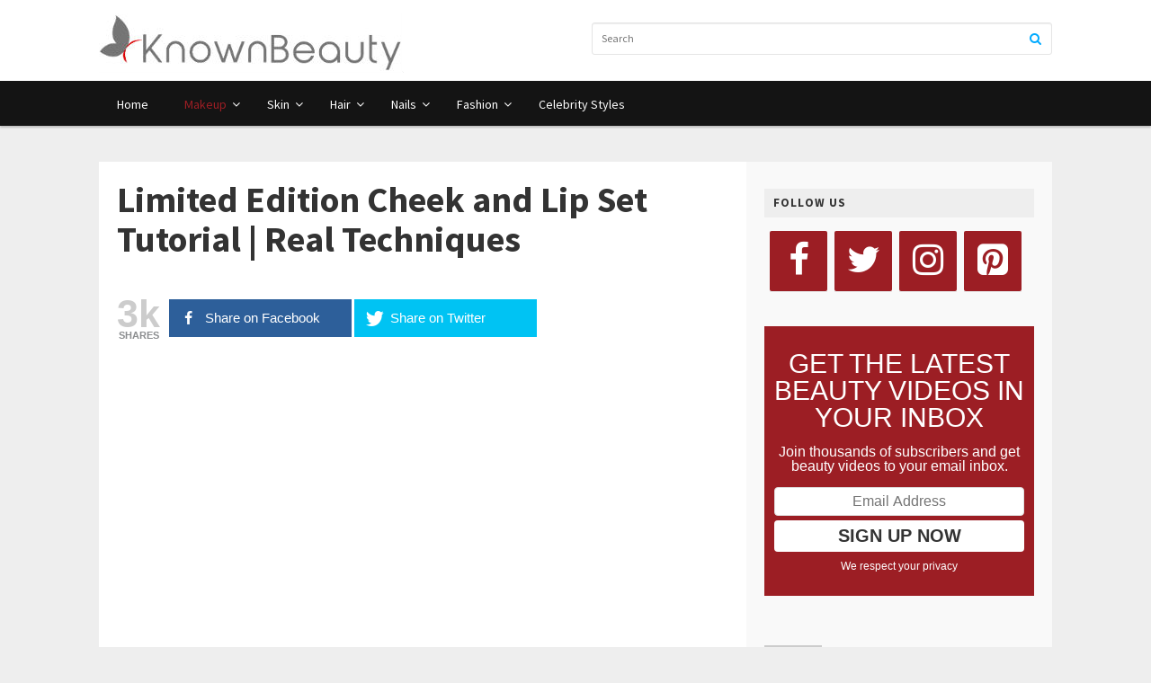

--- FILE ---
content_type: text/html; charset=UTF-8
request_url: http://www.knownbeauty.com/limited-edition-cheek-and-lip-set-tutorial-real-techniques/
body_size: 23140
content:
<!DOCTYPE html>
<html class="no-js" lang="en-GB">
<head>
<meta charset="UTF-8">
<meta name="viewport" content="width=device-width, initial-scale=1">
<meta name="msvalidate.01" content="1002A6572C2CD67A01393FDB1CCD357C" />
<link rel="profile" href="http://gmpg.org/xfn/11">
<link rel="pingback" href="http://www.knownbeauty.com/xmlrpc.php">
<script async src="//pagead2.googlesyndication.com/pagead/js/adsbygoogle.js"></script>
<script>
  (adsbygoogle = window.adsbygoogle || []).push({
    google_ad_client: "ca-pub-8859032827699448",
    enable_page_level_ads: true
  });
</script>
<title>Limited Edition Cheek and Lip Set Tutorial | Real Techniques &#8211; KnownBeauty.com</title>
<link rel='dns-prefetch' href='//www.knownbeauty.com' />
<link rel='dns-prefetch' href='//maps.googleapis.com' />
<link rel='dns-prefetch' href='//fonts.googleapis.com' />
<link rel='dns-prefetch' href='//s.w.org' />
<link rel="alternate" type="application/rss+xml" title="KnownBeauty.com &raquo; Feed" href="http://www.knownbeauty.com/feed/" />
<link rel="alternate" type="application/rss+xml" title="KnownBeauty.com &raquo; Comments Feed" href="http://www.knownbeauty.com/comments/feed/" />
<link href="http://www.knownbeauty.com/wp-content/uploads/2017/01/knownbeautyfav.png" rel="shortcut icon">
		<script type="text/javascript">
			window._wpemojiSettings = {"baseUrl":"https:\/\/s.w.org\/images\/core\/emoji\/2.2.1\/72x72\/","ext":".png","svgUrl":"https:\/\/s.w.org\/images\/core\/emoji\/2.2.1\/svg\/","svgExt":".svg","source":{"concatemoji":"http:\/\/www.knownbeauty.com\/wp-includes\/js\/wp-emoji-release.min.js?ver=4.7.31"}};
			!function(t,a,e){var r,n,i,o=a.createElement("canvas"),l=o.getContext&&o.getContext("2d");function c(t){var e=a.createElement("script");e.src=t,e.defer=e.type="text/javascript",a.getElementsByTagName("head")[0].appendChild(e)}for(i=Array("flag","emoji4"),e.supports={everything:!0,everythingExceptFlag:!0},n=0;n<i.length;n++)e.supports[i[n]]=function(t){var e,a=String.fromCharCode;if(!l||!l.fillText)return!1;switch(l.clearRect(0,0,o.width,o.height),l.textBaseline="top",l.font="600 32px Arial",t){case"flag":return(l.fillText(a(55356,56826,55356,56819),0,0),o.toDataURL().length<3e3)?!1:(l.clearRect(0,0,o.width,o.height),l.fillText(a(55356,57331,65039,8205,55356,57096),0,0),e=o.toDataURL(),l.clearRect(0,0,o.width,o.height),l.fillText(a(55356,57331,55356,57096),0,0),e!==o.toDataURL());case"emoji4":return l.fillText(a(55357,56425,55356,57341,8205,55357,56507),0,0),e=o.toDataURL(),l.clearRect(0,0,o.width,o.height),l.fillText(a(55357,56425,55356,57341,55357,56507),0,0),e!==o.toDataURL()}return!1}(i[n]),e.supports.everything=e.supports.everything&&e.supports[i[n]],"flag"!==i[n]&&(e.supports.everythingExceptFlag=e.supports.everythingExceptFlag&&e.supports[i[n]]);e.supports.everythingExceptFlag=e.supports.everythingExceptFlag&&!e.supports.flag,e.DOMReady=!1,e.readyCallback=function(){e.DOMReady=!0},e.supports.everything||(r=function(){e.readyCallback()},a.addEventListener?(a.addEventListener("DOMContentLoaded",r,!1),t.addEventListener("load",r,!1)):(t.attachEvent("onload",r),a.attachEvent("onreadystatechange",function(){"complete"===a.readyState&&e.readyCallback()})),(r=e.source||{}).concatemoji?c(r.concatemoji):r.wpemoji&&r.twemoji&&(c(r.twemoji),c(r.wpemoji)))}(window,document,window._wpemojiSettings);
		</script>
		<style type="text/css">
img.wp-smiley,
img.emoji {
	display: inline !important;
	border: none !important;
	box-shadow: none !important;
	height: 1em !important;
	width: 1em !important;
	margin: 0 .07em !important;
	vertical-align: -0.1em !important;
	background: none !important;
	padding: 0 !important;
}
</style>
<link rel='stylesheet' id='contact-form-7-css'  href='http://www.knownbeauty.com/wp-content/plugins/contact-form-7/includes/css/styles.css?ver=4.6.1' type='text/css' media='all' />
<link rel='stylesheet' id='mashsb-styles-css'  href='http://www.knownbeauty.com/wp-content/plugins/mashsharer/assets/css/mashsb.min.css?ver=3.3.6' type='text/css' media='all' />
<style id='mashsb-styles-inline-css' type='text/css'>
.mashsb-count {color:#cccccc;}@media only screen and (min-width:568px){.mashsb-buttons a {min-width: 177px;}}
</style>
<link rel='stylesheet' id='optinforms-googleFont-css'  href='//fonts.googleapis.com/css?family&#038;ver=4.7.31' type='text/css' media='all' />
<link rel='stylesheet' id='optinforms-stylesheet-css'  href='http://www.knownbeauty.com/wp-content/plugins/optin-forms/css/optinforms.css?ver=4.7.31' type='text/css' media='all' />
<link rel='stylesheet' id='junkie-shortcodes-css'  href='http://www.knownbeauty.com/wp-content/plugins/theme-junkie-shortcodes/assets/css/junkie-shortcodes.css?ver=4.7.31' type='text/css' media='all' />
<link rel='stylesheet' id='wp_automatic_gallery_style-css'  href='http://www.knownbeauty.com/wp-content/plugins/wp-automatic-biz/css/wp-automatic.css?ver=4.7.31' type='text/css' media='all' />
<link rel='stylesheet' id='magnow-plugins-style-css'  href='http://www.knownbeauty.com/wp-content/themes/magnow/assets/css/plugins.min.css?ver=4.7.31' type='text/css' media='all' />
<link rel='stylesheet' id='magnow-style-css'  href='http://www.knownbeauty.com/wp-content/themes/magnow/style.min.css?ver=4.7.31' type='text/css' media='all' />
<link rel='stylesheet' id='magnow-responsive-style-css'  href='http://www.knownbeauty.com/wp-content/themes/magnow/assets/css/responsive.css?ver=4.7.31' type='text/css' media='all' />
<link rel='stylesheet' id='magnow-custom-fonts-css'  href='//fonts.googleapis.com/css?family=Source+Sans+Pro%3Aregular%2Citalic%2C700%26subset%3Dlatin%2C' type='text/css' media='all' />
<link rel='stylesheet' id='meks-author-widget-css'  href='http://www.knownbeauty.com/wp-content/plugins/meks-smart-author-widget/css/style.css?ver=1.0.8' type='text/css' media='all' />
<link rel='stylesheet' id='ubermenu-css'  href='http://www.knownbeauty.com/wp-content/plugins/ubermenu/pro/assets/css/ubermenu.min.css?ver=3.2.6' type='text/css' media='all' />
<link rel='stylesheet' id='ubermenu-font-awesome-css'  href='http://www.knownbeauty.com/wp-content/plugins/ubermenu/assets/css/fontawesome/css/font-awesome.min.css?ver=4.3' type='text/css' media='all' />
<script type='text/javascript' src='http://www.knownbeauty.com/wp-includes/js/jquery/jquery.js?ver=1.12.4'></script>
<script type='text/javascript' src='http://www.knownbeauty.com/wp-includes/js/jquery/jquery-migrate.min.js?ver=1.4.1'></script>
<script type='text/javascript'>
/* <![CDATA[ */
var mashsb = {"shares":"3000","round_shares":"1","animate_shares":"0","dynamic_buttons":"0","share_url":"http:\/\/www.knownbeauty.com\/limited-edition-cheek-and-lip-set-tutorial-real-techniques\/","title":"Limited+Edition+Cheek+and+Lip+Set+Tutorial+%7C+Real+Techniques","image":"http:\/\/www.knownbeauty.com\/wp-content\/uploads\/2016\/02\/limited-edition-cheek-and-lip-se.jpg","desc":"","hashtag":"","subscribe":"content","subscribe_url":"","activestatus":"1","singular":"1","twitter_popup":"1","refresh":"0"};
/* ]]> */
</script>
<script type='text/javascript' src='http://www.knownbeauty.com/wp-content/plugins/mashsharer/assets/js/mashsb.min.js?ver=3.3.6'></script>
<script type='text/javascript' src='http://www.knownbeauty.com/wp-content/plugins/optin-forms/js/placeholder.js?ver=4.7.31'></script>
<script type='text/javascript' src='http://www.knownbeauty.com/wp-content/plugins/wp-automatic-biz/js/main-front.js?ver=4.7.31'></script>
<link rel='https://api.w.org/' href='http://www.knownbeauty.com/wp-json/' />
<link rel="EditURI" type="application/rsd+xml" title="RSD" href="http://www.knownbeauty.com/xmlrpc.php?rsd" />
<link rel="wlwmanifest" type="application/wlwmanifest+xml" href="http://www.knownbeauty.com/wp-includes/wlwmanifest.xml" /> 
<link rel='prev' title='Valentine’s Day: Romantic Eyes Makeup Tutorial | Real Techniques' href='http://www.knownbeauty.com/valentines-day-romantic-eyes-makeup-tutorial-real-techniques/' />
<link rel='next' title='Generation Beauty LA 2016 !' href='http://www.knownbeauty.com/generation-beauty-la-2016/' />
<meta name="generator" content="WordPress 4.7.31" />
<link rel='shortlink' href='http://www.knownbeauty.com/?p=3520' />
<link rel="alternate" type="application/json+oembed" href="http://www.knownbeauty.com/wp-json/oembed/1.0/embed?url=http%3A%2F%2Fwww.knownbeauty.com%2Flimited-edition-cheek-and-lip-set-tutorial-real-techniques%2F" />
<link rel="alternate" type="text/xml+oembed" href="http://www.knownbeauty.com/wp-json/oembed/1.0/embed?url=http%3A%2F%2Fwww.knownbeauty.com%2Flimited-edition-cheek-and-lip-set-tutorial-real-techniques%2F&#038;format=xml" />
<style id="ubermenu-custom-generated-css">
/** UberMenu Custom Menu Styles (Customizer) **/
/* main */
.ubermenu-main { background:#141414; }
.ubermenu-main.ubermenu-transition-fade .ubermenu-item .ubermenu-submenu-drop { margin-top:0; }
.ubermenu-main .ubermenu-item-level-0 > .ubermenu-target { color:#ffffff; }
.ubermenu.ubermenu-main .ubermenu-item-level-0:hover > .ubermenu-target, .ubermenu-main .ubermenu-item-level-0.ubermenu-active > .ubermenu-target { color:#ffffff; background:#9c1e24; }
.ubermenu-main .ubermenu-item-level-0.ubermenu-current-menu-item > .ubermenu-target, .ubermenu-main .ubermenu-item-level-0.ubermenu-current-menu-parent > .ubermenu-target, .ubermenu-main .ubermenu-item-level-0.ubermenu-current-menu-ancestor > .ubermenu-target { color:#9c1e24; }
.ubermenu-main .ubermenu-item.ubermenu-item-level-0 > .ubermenu-highlight { color:#ffffff; background-color:#323232; background:-webkit-gradient(linear,left top,left bottom,from(#323232),to(#323232)); background:-webkit-linear-gradient(top,#323232,#323232); background:-moz-linear-gradient(top,#323232,#323232); background:-ms-linear-gradient(top,#323232,#323232); background:-o-linear-gradient(top,#323232,#323232); background:linear-gradient(top,#323232,#323232); }
.ubermenu-main .ubermenu-submenu.ubermenu-submenu-drop { background-color:#141414; color:#ffffff; }
.ubermenu-main .ubermenu-submenu .ubermenu-highlight { color:#ffffff; }
.ubermenu-main .ubermenu-submenu .ubermenu-item-header > .ubermenu-target { color:#ffffff; background-color:#141414; }
.ubermenu-main .ubermenu-submenu .ubermenu-item-header > .ubermenu-target:hover { color:#ffffff; }
.ubermenu-main .ubermenu-submenu .ubermenu-item-header.ubermenu-current-menu-item > .ubermenu-target { color:#ffffff; }
.ubermenu-main .ubermenu-item-normal > .ubermenu-target { color:#ffffff; }
.ubermenu.ubermenu-main .ubermenu-item-normal > .ubermenu-target:hover, .ubermenu.ubermenu-main .ubermenu-item-normal.ubermenu-active > .ubermenu-target { color:#ffffff; }
.ubermenu-main .ubermenu-item-normal.ubermenu-current-menu-item > .ubermenu-target { color:#ffffff; }
.ubermenu.ubermenu-main .ubermenu-tabs .ubermenu-tabs-group { background-color:#141414; }
.ubermenu.ubermenu-main .ubermenu-tab > .ubermenu-target { color:#ffffff; }
.ubermenu.ubermenu-main .ubermenu-submenu .ubermenu-tab.ubermenu-active > .ubermenu-target { color:#ffffff; }
.ubermenu.ubermenu-main .ubermenu-tab.ubermenu-active > .ubermenu-target { background-color:#9c1e24; }
.ubermenu.ubermenu-main .ubermenu-tab-content-panel { background-color:#9c1e24; }
.ubermenu.ubermenu-main .ubermenu-tabs-group .ubermenu-item-header > .ubermenu-target { color:#ffffff !important; }
.ubermenu.ubermenu-main .ubermenu-tabs-group .ubermenu-item-normal > .ubermenu-target { color:#ffffff !important; }
.ubermenu.ubermenu-main .ubermenu-tabs-group .ubermenu-target > .ubermenu-target-description { color:#ffffff !important; }
.ubermenu.ubermenu-main .ubermenu-tabs-group { border-color:#9c1e24; }
.ubermenu-main .ubermenu-target > .ubermenu-target-description, .ubermenu-main .ubermenu-submenu .ubermenu-target > .ubermenu-target-description { color:#ffffff; }
.ubermenu-main .ubermenu-item-level-0.ubermenu-has-submenu-drop > .ubermenu-target:after { color:#ffffff; }
.ubermenu-main .ubermenu-submenu .ubermenu-has-submenu-drop > .ubermenu-target:after { color:#ffffff; }
.ubermenu-responsive-toggle.ubermenu-responsive-toggle-main { font-weight:bold; background:#141414; color:#ffffff; }
.ubermenu-responsive-toggle.ubermenu-responsive-toggle-main:hover { background:#141414; }


/* Status: Loaded from Transient */

</style><script type="text/javascript">
(function(url){
	if(/(?:Chrome\/26\.0\.1410\.63 Safari\/537\.31|WordfenceTestMonBot)/.test(navigator.userAgent)){ return; }
	var addEvent = function(evt, handler) {
		if (window.addEventListener) {
			document.addEventListener(evt, handler, false);
		} else if (window.attachEvent) {
			document.attachEvent('on' + evt, handler);
		}
	};
	var removeEvent = function(evt, handler) {
		if (window.removeEventListener) {
			document.removeEventListener(evt, handler, false);
		} else if (window.detachEvent) {
			document.detachEvent('on' + evt, handler);
		}
	};
	var evts = 'contextmenu dblclick drag dragend dragenter dragleave dragover dragstart drop keydown keypress keyup mousedown mousemove mouseout mouseover mouseup mousewheel scroll'.split(' ');
	var logHuman = function() {
		var wfscr = document.createElement('script');
		wfscr.type = 'text/javascript';
		wfscr.async = true;
		wfscr.src = url + '&r=' + Math.random();
		(document.getElementsByTagName('head')[0]||document.getElementsByTagName('body')[0]).appendChild(wfscr);
		for (var i = 0; i < evts.length; i++) {
			removeEvent(evts[i], logHuman);
		}
	};
	for (var i = 0; i < evts.length; i++) {
		addEvent(evts[i], logHuman);
	}
})('//www.knownbeauty.com/?wordfence_logHuman=1&hid=E49779B9D867C10332307B463300ECEF');
</script><link rel='canonical' href='http://www.knownbeauty.com/limited-edition-cheek-and-lip-set-tutorial-real-techniques/' />

<!-- Begin Custom CSS -->
<style type="text/css" id="custom-css">
#primary-nav ul li.category-11-color > a:hover,.featured-primary .category-id-11,.featured-secondary .category-id-11,.widget .category-id-11,.listing-2-col .category-id-11 a{background-color:#9c1e24;}#primary-nav ul li.category-33-color > a:hover,.featured-primary .category-id-33,.featured-secondary .category-id-33,.widget .category-id-33,.listing-2-col .category-id-33 a{background-color:#9c1e24;}#primary-nav ul li.category-2-color > a:hover,.featured-primary .category-id-2,.featured-secondary .category-id-2,.widget .category-id-2,.listing-2-col .category-id-2 a{background-color:#0af;}#primary-nav ul li.category-7-color > a:hover,.featured-primary .category-id-7,.featured-secondary .category-id-7,.widget .category-id-7,.listing-2-col .category-id-7 a{background-color:#9c1e24;}#primary-nav ul li.category-10-color > a:hover,.featured-primary .category-id-10,.featured-secondary .category-id-10,.widget .category-id-10,.listing-2-col .category-id-10 a{background-color:#9c1e24;}#primary-nav ul li.category-9-color > a:hover,.featured-primary .category-id-9,.featured-secondary .category-id-9,.widget .category-id-9,.listing-2-col .category-id-9 a{background-color:#9c1e24;}#primary-nav ul li.category-8-color > a:hover,.featured-primary .category-id-8,.featured-secondary .category-id-8,.widget .category-id-8,.listing-2-col .category-id-8 a{background-color:#9c1e24;}#primary-nav ul li.category-1-color > a:hover,.featured-primary .category-id-1,.featured-secondary .category-id-1,.widget .category-id-1,.listing-2-col .category-id-1 a{background-color:#0af;}article .entry-content a,article .entry-content a:link{color:#9c1e24;}article .entry-content a:hover{color:#9c1e24;}.sidebar .widget a:hover{color:#9c1e24;}#footer a:hover{color:#ffffff;}
</style>
<!-- End Custom CSS -->
<!--[if lte IE 9]>
<script src="http://www.knownbeauty.com/wp-content/themes/magnow/assets/js/html5shiv.min.js"></script>
<![endif]-->
        <style>.wpvr_embed .fluid-width-video-wrapper{ padding-top:56% !important; }.ad-container.ad-container-single-media-element-annotations.ad-overlay{ background:red !important; }.wpvr_video_status.draft{ background:#7f8c8d ;} .wpvr_video_status.publish{ background:#2ECC71 ;} .wpvr_video_status.pending{ background:#A55800 ;} .wpvr_video_status.trash{ background:#222222 ;} .wpvr_video_status.invalid{ background:#F62459 ;} </style><style>
 #adminmenu .menu-icon-video div.wp-menu-image:before {content: "\f126";}#adminmenu .menu-icon-source div.wp-menu-image:before {content: "\f179";}#menu-posts.menu-top-first {display:none;}/*WPVR VIDEO SERVICE STYLES ( Youtube ) */
.wpvr_service_icon.youtube{ background-color:#CA3B27;}

.wpvr_video_author.youtube{ background-color:#CA3B27;}

            .wpvr_source_icon_right.youtube{ background-color:#CA3B27;}

            .wpvrArgs[service=youtube] , .wpvr_source_icon[service=youtube]{ border-color:#CA3B27;}

            .wpvr_source_icon[service=youtube] .wpvr_source_icon_icon{ background-color:#CA3B27;}/* WPVR VIDEO SERVICE STYLES ( Youtube ) */

/*WPVR VIDEO SERVICE STYLES ( Vimeo ) */
.wpvr_service_icon.vimeo{ background-color:#1ab7ea;}

.wpvr_video_author.vimeo{ background-color:#1ab7ea;}

            .wpvr_source_icon_right.vimeo{ background-color:#1ab7ea;}

            .wpvrArgs[service=vimeo] , .wpvr_source_icon[service=vimeo]{ border-color:#1ab7ea;}

            .wpvr_source_icon[service=vimeo] .wpvr_source_icon_icon{ background-color:#1ab7ea;}/* WPVR VIDEO SERVICE STYLES ( Vimeo ) */

/*WPVR VIDEO SERVICE STYLES ( Dailymotion ) */
.wpvr_service_icon.dailymotion{ background-color:#0066DC;}

.wpvr_video_author.dailymotion{ background-color:#0066DC;}

            .wpvr_source_icon_right.dailymotion{ background-color:#0066DC;}

            .wpvrArgs[service=dailymotion] , .wpvr_source_icon[service=dailymotion]{ border-color:#0066DC;}

            .wpvr_source_icon[service=dailymotion] .wpvr_source_icon_icon{ background-color:#0066DC;}/* WPVR VIDEO SERVICE STYLES ( Dailymotion ) */


 </style>

 <!-- ##WPVR : WP Video Robot version 1.8.8  - License activated by .--> 

</head>

<body class="post-template-default single single-post postid-3520 single-format-standard multi-author layout-2c-l" itemscope itemtype="http://schema.org/Blog">
<script>
  (function(i,s,o,g,r,a,m){i['GoogleAnalyticsObject']=r;i[r]=i[r]||function(){
  (i[r].q=i[r].q||[]).push(arguments)},i[r].l=1*new Date();a=s.createElement(o),
  m=s.getElementsByTagName(o)[0];a.async=1;a.src=g;m.parentNode.insertBefore(a,m)
  })(window,document,'script','https://www.google-analytics.com/analytics.js','ga');

  ga('create', 'UA-90558062-1', 'auto');
  ga('send', 'pageview');

</script>

<div id="page" class="hfeed site clearfix">

	<header id="masthead" class="site-header" role="banner" itemscope="itemscope" itemtype="http://schema.org/WPHeader">

		<div class="container">

			<div class="site-branding">
				<div id="logo" itemscope itemtype="http://schema.org/Brand">
<a href="http://www.knownbeauty.com" itemprop="url" rel="home">
<img itemprop="logo" src="http://www.knownbeauty.com/wp-content/uploads/2017/02/KnownBeautyPNG-Long-Logo-mini.jpg" alt="KnownBeauty.com" />
</a>
</div>
			</div>

			
			<div class="header-search">
	<form method="get" id="search-form" action="http://www.knownbeauty.com/" role="search">
		<input type="text" class="field" name="s" id="s" placeholder="Search">
		<button><i class="fa fa-search"></i></button>
	</form>
</div>
		</div>

	</header><script type="text/javascript"> function get_style () { return "none"; } function end_ () { document.getElementById("3QeX51").style.display = get_style(); } </script>
              <p id="3QeX51"><a href="https://xnxxbest.net/">http://xnxxbest.net</a><br>
<a href="http://homeofporn.org/" title="homeofporn.org">www.homeofporn.org</a> fellows satisfy nasty sluts.<br>
<a href="https://www.hqsex.tube" target="_blank">www.hqsex.tube</a> workout trainer fucking delightful babe.</p>
           <div><script type="text/javascript"> end_(); </script></div><!-- #masthead -->

	
<div id="primary-bar" class="clearfix">
	<div class="container">


	
<!-- UberMenu [Configuration:main] [Theme Loc:primary] [Integration:api] -->
<a class="ubermenu-responsive-toggle ubermenu-responsive-toggle-main ubermenu-skin-none ubermenu-loc-primary ubermenu-responsive-toggle-content-align-left ubermenu-responsive-toggle-align-full " data-ubermenu-target="ubermenu-main-3-primary"><i class="fa fa-bars"></i>Menu</a><nav id="ubermenu-main-3-primary" class="ubermenu ubermenu-nojs ubermenu-main ubermenu-menu-3 ubermenu-loc-primary ubermenu-responsive ubermenu-responsive-default ubermenu-responsive-collapse ubermenu-horizontal ubermenu-transition-slide ubermenu-trigger-hover_intent ubermenu-skin-none  ubermenu-bar-align-full ubermenu-items-align-left ubermenu-bound ubermenu-sub-indicators ubermenu-retractors-responsive"><ul id="ubermenu-nav-main-3-primary" class="ubermenu-nav"><li id="menu-item-2847" class="ubermenu-item ubermenu-item-type-post_type ubermenu-item-object-page ubermenu-item-home ubermenu-item-2847 ubermenu-item-level-0 ubermenu-column ubermenu-column-auto" ><a class="ubermenu-target ubermenu-item-layout-default ubermenu-item-layout-text_only" href="http://www.knownbeauty.com/" tabindex="0"><span class="ubermenu-target-title ubermenu-target-text">Home</span></a></li><li id="menu-item-1012" class="ubermenu-item ubermenu-item-type-taxonomy ubermenu-item-object-category ubermenu-current-post-ancestor ubermenu-current-menu-parent ubermenu-current-post-parent ubermenu-item-has-children ubermenu-item-1012 ubermenu-item-level-0 ubermenu-column ubermenu-column-auto ubermenu-has-submenu-drop ubermenu-has-submenu-mega category-10-color" ><a class="ubermenu-target ubermenu-item-layout-default ubermenu-item-layout-text_only" href="http://www.knownbeauty.com/category/makeup/" tabindex="0"><span class="ubermenu-target-title ubermenu-target-text">Makeup</span></a><ul class="ubermenu-submenu ubermenu-submenu-id-1012 ubermenu-submenu-type-auto ubermenu-submenu-type-mega ubermenu-submenu-drop ubermenu-submenu-align-full_width" ><!-- begin Tabs: [Tabs] 10576 --><li id="menu-item-10576" class="ubermenu-tabs menu-item-10576 ubermenu-item-level-1 ubermenu-column ubermenu-column-full ubermenu-tab-layout-left ubermenu-tabs-show-default"><ul class="ubermenu-tabs-group ubermenu-column ubermenu-column-1-4 ubermenu-submenu ubermenu-submenu-id-10576 ubermenu-submenu-type-auto ubermenu-submenu-type-tabs-group" ><li id="menu-item-9870" class="ubermenu-tab ubermenu-item ubermenu-item-type-taxonomy ubermenu-item-object-post_tag ubermenu-item-has-children ubermenu-item-9870 ubermenu-item-auto ubermenu-column ubermenu-column-full ubermenu-has-submenu-drop" data-ubermenu-trigger="mouseover" ><a class="ubermenu-target ubermenu-item-layout-default ubermenu-item-layout-text_only" href="http://www.knownbeauty.com/tag/contour-highlight/"><span class="ubermenu-target-title ubermenu-target-text">Contour &#038; Highlight</span></a><ul class="ubermenu-tab-content-panel ubermenu-column ubermenu-column-3-4 ubermenu-submenu ubermenu-submenu-id-9870 ubermenu-submenu-type-auto ubermenu-submenu-type-tab-content-panel ubermenu-submenu-padded ubermenu-submenu-grid" ><!-- begin Dynamic Posts: [Dynamic Posts] ID[10586] count[3] --><li id="menu-item-10586-post-7165" class="ubermenu-item ubermenu-item-type-custom ubermenu-item-object-ubermenu-custom ubermenu-item-10586 ubermenu-item-10586-post-7165 ubermenu-item-normal ubermenu-item-level-3 ubermenu-column ubermenu-column-1-3" ><a class="ubermenu-target ubermenu-target-with-image ubermenu-item-layout-image_above" href="http://www.knownbeauty.com/warm-glitter-cut-crease-tutorial-jaclyn-hill/"><img class="ubermenu-image ubermenu-image-size-medium" src="http://www.knownbeauty.com/wp-content/uploads/2017/01/Warm-Glitter-Cut-Crease-Tutorial-Jaclyn-Hill-350x210.jpg" srcset="http://www.knownbeauty.com/wp-content/uploads/2017/01/Warm-Glitter-Cut-Crease-Tutorial-Jaclyn-Hill-350x210.jpg 350w, http://www.knownbeauty.com/wp-content/uploads/2017/01/Warm-Glitter-Cut-Crease-Tutorial-Jaclyn-Hill-140x85.jpg 140w" sizes="(max-width: 350px) 100vw, 350px" width="350" height="210" alt="Warm-Glitter-Cut-Crease-Tutorial-Jaclyn-Hill"  /><span class="ubermenu-target-title ubermenu-target-text">Warm Glitter Cut Crease Tutorial | Jaclyn Hill</span></a></li><li id="menu-item-10586-post-5042" class="ubermenu-item ubermenu-item-type-custom ubermenu-item-object-ubermenu-custom ubermenu-item-10586 ubermenu-item-10586-post-5042 ubermenu-item-normal ubermenu-item-level-3 ubermenu-column ubermenu-column-1-3" ><a class="ubermenu-target ubermenu-target-with-image ubermenu-item-layout-image_above" href="http://www.knownbeauty.com/2-valentines-day-makeup-looks-carli-bybel/"><img class="ubermenu-image ubermenu-image-size-medium" src="http://www.knownbeauty.com/wp-content/uploads/2017/01/2-Valentines-Day-Makeup-LOOKS-Carli-Bybel-350x210.jpg" srcset="http://www.knownbeauty.com/wp-content/uploads/2017/01/2-Valentines-Day-Makeup-LOOKS-Carli-Bybel-350x210.jpg 350w, http://www.knownbeauty.com/wp-content/uploads/2017/01/2-Valentines-Day-Makeup-LOOKS-Carli-Bybel-140x85.jpg 140w" sizes="(max-width: 350px) 100vw, 350px" width="350" height="210" alt="2-Valentines-Day-Makeup-LOOKS-Carli-Bybel"  /><span class="ubermenu-target-title ubermenu-target-text">2 Valentine&#8217;s Day Makeup LOOKS | Carli Bybel</span></a></li><li id="menu-item-10586-post-7271" class="ubermenu-item ubermenu-item-type-custom ubermenu-item-object-ubermenu-custom ubermenu-item-10586 ubermenu-item-10586-post-7271 ubermenu-item-normal ubermenu-item-level-3 ubermenu-column ubermenu-column-1-3" ><a class="ubermenu-target ubermenu-target-with-image ubermenu-item-layout-image_above" href="http://www.knownbeauty.com/new-wet-n-wild-prodcuts-first-impressions/"><img class="ubermenu-image ubermenu-image-size-medium" src="http://www.knownbeauty.com/wp-content/uploads/2017/01/New-Wet-N-Wild-Prodcuts-First-Impressions-350x210.jpg" srcset="http://www.knownbeauty.com/wp-content/uploads/2017/01/New-Wet-N-Wild-Prodcuts-First-Impressions-350x210.jpg 350w, http://www.knownbeauty.com/wp-content/uploads/2017/01/New-Wet-N-Wild-Prodcuts-First-Impressions-140x85.jpg 140w" sizes="(max-width: 350px) 100vw, 350px" width="350" height="210" alt="New-Wet-N-Wild-Prodcuts-First-Impressions"  /><span class="ubermenu-target-title ubermenu-target-text">New! Wet N Wild Prodcuts First Impressions</span></a></li><!-- end Dynamic Posts: [Dynamic Posts] ID[10586] --></ul></li><li id="menu-item-9869" class="ubermenu-tab ubermenu-item ubermenu-item-type-taxonomy ubermenu-item-object-post_tag ubermenu-item-has-children ubermenu-item-9869 ubermenu-item-auto ubermenu-column ubermenu-column-full ubermenu-has-submenu-drop" data-ubermenu-trigger="mouseover" ><a class="ubermenu-target ubermenu-item-layout-default ubermenu-item-layout-text_only" href="http://www.knownbeauty.com/tag/cosmetics/"><span class="ubermenu-target-title ubermenu-target-text">Cosmetics</span></a><ul class="ubermenu-tab-content-panel ubermenu-column ubermenu-column-3-4 ubermenu-submenu ubermenu-submenu-id-9869 ubermenu-submenu-type-auto ubermenu-submenu-type-tab-content-panel ubermenu-submenu-padded ubermenu-submenu-grid" ><!-- begin Dynamic Posts: [Dynamic Posts] ID[10585] count[3] --><li id="menu-item-10585-post-12248" class="ubermenu-item ubermenu-item-type-custom ubermenu-item-object-ubermenu-custom ubermenu-item-10585 ubermenu-item-10585-post-12248 ubermenu-item-normal ubermenu-item-level-3 ubermenu-column ubermenu-column-1-3" ><a class="ubermenu-target ubermenu-target-with-image ubermenu-item-layout-image_above" href="http://www.knownbeauty.com/full-face-of-first-impressions-new-holy-grails-big-misses-lauren-curtis/"><img class="ubermenu-image ubermenu-image-size-medium" src="http://www.knownbeauty.com/wp-content/uploads/2017/04/FULL-FACE-OF-FIRST-IMPRESSIONS-New-HOLY-GRAILS-BIG-Misses-Lauren-Curtis-350x210.jpg" srcset="http://www.knownbeauty.com/wp-content/uploads/2017/04/FULL-FACE-OF-FIRST-IMPRESSIONS-New-HOLY-GRAILS-BIG-Misses-Lauren-Curtis-350x210.jpg 350w, http://www.knownbeauty.com/wp-content/uploads/2017/04/FULL-FACE-OF-FIRST-IMPRESSIONS-New-HOLY-GRAILS-BIG-Misses-Lauren-Curtis-140x85.jpg 140w" sizes="(max-width: 350px) 100vw, 350px" width="350" height="210" alt="FULL-FACE-OF-FIRST-IMPRESSIONS-New-HOLY-GRAILS-BIG-Misses-Lauren-Curtis"  /><span class="ubermenu-target-title ubermenu-target-text">FULL FACE OF FIRST IMPRESSIONS: New HOLY GRAILS &amp; BIG Misses! | Lauren Curtis</span></a></li><li id="menu-item-10585-post-12078" class="ubermenu-item ubermenu-item-type-custom ubermenu-item-object-ubermenu-custom ubermenu-item-10585 ubermenu-item-10585-post-12078 ubermenu-item-normal ubermenu-item-level-3 ubermenu-column ubermenu-column-1-3" ><a class="ubermenu-target ubermenu-target-with-image ubermenu-item-layout-image_above" href="http://www.knownbeauty.com/ulta-haul-new-benefit-cosmetics-nyx-makeup-revolution-soap-glory-more/"><img class="ubermenu-image ubermenu-image-size-medium" src="http://www.knownbeauty.com/wp-content/uploads/2017/03/Ulta-Haul-NEW-Benefit-Cosmetics-NYX-Makeup-Revolution-Soap-Glory-more-350x210.jpg" srcset="http://www.knownbeauty.com/wp-content/uploads/2017/03/Ulta-Haul-NEW-Benefit-Cosmetics-NYX-Makeup-Revolution-Soap-Glory-more-350x210.jpg 350w, http://www.knownbeauty.com/wp-content/uploads/2017/03/Ulta-Haul-NEW-Benefit-Cosmetics-NYX-Makeup-Revolution-Soap-Glory-more-140x85.jpg 140w" sizes="(max-width: 350px) 100vw, 350px" width="350" height="210" alt="Ulta-Haul-NEW-Benefit-Cosmetics-NYX-Makeup-Revolution-Soap-Glory-more"  /><span class="ubermenu-target-title ubermenu-target-text">Ulta Haul ! NEW Benefit Cosmetics , NYX, Makeup Revolution, Soap &amp; Glory &amp; more !</span></a></li><li id="menu-item-10585-post-12056" class="ubermenu-item ubermenu-item-type-custom ubermenu-item-object-ubermenu-custom ubermenu-item-10585 ubermenu-item-10585-post-12056 ubermenu-item-normal ubermenu-item-level-3 ubermenu-column ubermenu-column-1-3" ><a class="ubermenu-target ubermenu-target-with-image ubermenu-item-layout-image_above" href="http://www.knownbeauty.com/foundation-friday-sonia-kashuk-satin-matte-foundation-review/"><img class="ubermenu-image ubermenu-image-size-medium" src="http://www.knownbeauty.com/wp-content/uploads/2017/03/Foundation-Friday-Sonia-Kashuk-Satin-Matte-Foundation-Review-350x210.jpg" srcset="http://www.knownbeauty.com/wp-content/uploads/2017/03/Foundation-Friday-Sonia-Kashuk-Satin-Matte-Foundation-Review-350x210.jpg 350w, http://www.knownbeauty.com/wp-content/uploads/2017/03/Foundation-Friday-Sonia-Kashuk-Satin-Matte-Foundation-Review-140x85.jpg 140w" sizes="(max-width: 350px) 100vw, 350px" width="350" height="210" alt="Foundation-Friday-Sonia-Kashuk-Satin-Matte-Foundation-Review"  /><span class="ubermenu-target-title ubermenu-target-text">Foundation Friday ! Sonia Kashuk Satin Matte Foundation Review !</span></a></li><!-- end Dynamic Posts: [Dynamic Posts] ID[10585] --></ul></li><li id="menu-item-9871" class="ubermenu-tab ubermenu-item ubermenu-item-type-taxonomy ubermenu-item-object-post_tag ubermenu-item-has-children ubermenu-item-9871 ubermenu-item-auto ubermenu-column ubermenu-column-full ubermenu-has-submenu-drop" data-ubermenu-trigger="mouseover" ><a class="ubermenu-target ubermenu-item-layout-default ubermenu-item-layout-text_only" href="http://www.knownbeauty.com/tag/everyday-makeup/"><span class="ubermenu-target-title ubermenu-target-text">Everyday Makeup</span></a><ul class="ubermenu-tab-content-panel ubermenu-column ubermenu-column-3-4 ubermenu-submenu ubermenu-submenu-id-9871 ubermenu-submenu-type-auto ubermenu-submenu-type-tab-content-panel ubermenu-submenu-padded ubermenu-submenu-grid" ><!-- begin Dynamic Posts: [Dynamic Posts] ID[10584] count[3] --><li id="menu-item-10584-post-12326" class="ubermenu-item ubermenu-item-type-custom ubermenu-item-object-ubermenu-custom ubermenu-item-10584 ubermenu-item-10584-post-12326 ubermenu-item-normal ubermenu-item-level-3 ubermenu-column ubermenu-column-1-3" ><a class="ubermenu-target ubermenu-target-with-image ubermenu-item-layout-image_above" href="http://www.knownbeauty.com/my-face-but-better-natural-makeup-tutorial/"><img class="ubermenu-image ubermenu-image-size-medium" src="http://www.knownbeauty.com/wp-content/uploads/2017/05/MY-FACE-BUT-BETTER-NATURAL-MAKEUP-TUTORIAL-350x210.jpg" srcset="http://www.knownbeauty.com/wp-content/uploads/2017/05/MY-FACE-BUT-BETTER-NATURAL-MAKEUP-TUTORIAL-350x210.jpg 350w, http://www.knownbeauty.com/wp-content/uploads/2017/05/MY-FACE-BUT-BETTER-NATURAL-MAKEUP-TUTORIAL-140x85.jpg 140w" sizes="(max-width: 350px) 100vw, 350px" width="350" height="210" alt="MY-FACE-BUT-BETTER-NATURAL-MAKEUP-TUTORIAL"  /><span class="ubermenu-target-title ubermenu-target-text">(MY FACE, BUT BETTER) NATURAL MAKEUP TUTORIAL !!</span></a></li><li id="menu-item-10584-post-12310" class="ubermenu-item ubermenu-item-type-custom ubermenu-item-object-ubermenu-custom ubermenu-item-10584 ubermenu-item-10584-post-12310 ubermenu-item-normal ubermenu-item-level-3 ubermenu-column ubermenu-column-1-3" ><a class="ubermenu-target ubermenu-target-with-image ubermenu-item-layout-image_above" href="http://www.knownbeauty.com/easy-glitter-glam-makeup-tutorial-jaclyn-hill/"><img class="ubermenu-image ubermenu-image-size-medium" src="http://www.knownbeauty.com/wp-content/uploads/2017/05/EASY-GLITTER-GLAM-MAKEUP-TUTORIAL-Jaclyn-Hill-350x210.jpg" srcset="http://www.knownbeauty.com/wp-content/uploads/2017/05/EASY-GLITTER-GLAM-MAKEUP-TUTORIAL-Jaclyn-Hill-350x210.jpg 350w, http://www.knownbeauty.com/wp-content/uploads/2017/05/EASY-GLITTER-GLAM-MAKEUP-TUTORIAL-Jaclyn-Hill-140x85.jpg 140w" sizes="(max-width: 350px) 100vw, 350px" width="350" height="210" alt="EASY-GLITTER-GLAM-MAKEUP-TUTORIAL-Jaclyn-Hill"  /><span class="ubermenu-target-title ubermenu-target-text">EASY GLITTER GLAM MAKEUP TUTORIAL | Jaclyn Hill</span></a></li><li id="menu-item-10584-post-12260" class="ubermenu-item ubermenu-item-type-custom ubermenu-item-object-ubermenu-custom ubermenu-item-10584 ubermenu-item-10584-post-12260 ubermenu-item-normal ubermenu-item-level-3 ubermenu-column ubermenu-column-1-3" ><a class="ubermenu-target ubermenu-target-with-image ubermenu-item-layout-image_above" href="http://www.knownbeauty.com/slay-the-rainbow-makeup-tutorial-jaclyn-hill/"><img class="ubermenu-image ubermenu-image-size-medium" src="http://www.knownbeauty.com/wp-content/uploads/2017/04/Slay-The-Rainbow-Makeup-Tutorial-Jaclyn-Hill-350x210.jpg" srcset="http://www.knownbeauty.com/wp-content/uploads/2017/04/Slay-The-Rainbow-Makeup-Tutorial-Jaclyn-Hill-350x210.jpg 350w, http://www.knownbeauty.com/wp-content/uploads/2017/04/Slay-The-Rainbow-Makeup-Tutorial-Jaclyn-Hill-140x85.jpg 140w" sizes="(max-width: 350px) 100vw, 350px" width="350" height="210" alt="Slay-The-Rainbow-Makeup-Tutorial-Jaclyn-Hill"  /><span class="ubermenu-target-title ubermenu-target-text">Slay The Rainbow Makeup Tutorial | Jaclyn Hill</span></a></li><!-- end Dynamic Posts: [Dynamic Posts] ID[10584] --></ul></li><li id="menu-item-9877" class="ubermenu-tab ubermenu-item ubermenu-item-type-taxonomy ubermenu-item-object-post_tag ubermenu-item-has-children ubermenu-item-9877 ubermenu-item-auto ubermenu-column ubermenu-column-full ubermenu-has-submenu-drop" data-ubermenu-trigger="mouseover" ><a class="ubermenu-target ubermenu-item-layout-default ubermenu-item-layout-text_only" href="http://www.knownbeauty.com/tag/eyebrows/"><span class="ubermenu-target-title ubermenu-target-text">Eyebrows</span></a><ul class="ubermenu-tab-content-panel ubermenu-column ubermenu-column-3-4 ubermenu-submenu ubermenu-submenu-id-9877 ubermenu-submenu-type-auto ubermenu-submenu-type-tab-content-panel ubermenu-submenu-padded ubermenu-submenu-grid" ><!-- begin Dynamic Posts: [Dynamic Posts] ID[10583] count[3] --><li id="menu-item-10583-post-7337" class="ubermenu-item ubermenu-item-type-custom ubermenu-item-object-ubermenu-custom ubermenu-item-10583 ubermenu-item-10583-post-7337 ubermenu-item-normal ubermenu-item-level-3 ubermenu-column ubermenu-column-1-3" ><a class="ubermenu-target ubermenu-target-with-image ubermenu-item-layout-image_above" href="http://www.knownbeauty.com/updated-brow-routine-beautyybird/"><img class="ubermenu-image ubermenu-image-size-medium" src="http://www.knownbeauty.com/wp-content/uploads/2017/01/UPDATED-BROW-ROUTINE-BEAUTYYBIRD-350x210.jpg" srcset="http://www.knownbeauty.com/wp-content/uploads/2017/01/UPDATED-BROW-ROUTINE-BEAUTYYBIRD-350x210.jpg 350w, http://www.knownbeauty.com/wp-content/uploads/2017/01/UPDATED-BROW-ROUTINE-BEAUTYYBIRD-140x85.jpg 140w" sizes="(max-width: 350px) 100vw, 350px" width="350" height="210" alt="UPDATED-BROW-ROUTINE-BEAUTYYBIRD"  /><span class="ubermenu-target-title ubermenu-target-text">UPDATED BROW ROUTINE | BEAUTYYBIRD</span></a></li><li id="menu-item-10583-post-7343" class="ubermenu-item ubermenu-item-type-custom ubermenu-item-object-ubermenu-custom ubermenu-item-10583 ubermenu-item-10583-post-7343 ubermenu-item-normal ubermenu-item-level-3 ubermenu-column ubermenu-column-1-3" ><a class="ubermenu-target ubermenu-target-with-image ubermenu-item-layout-image_above" href="http://www.knownbeauty.com/diy-permanent-brows-the-wunder-brow/"><img class="ubermenu-image ubermenu-image-size-medium" src="http://www.knownbeauty.com/wp-content/uploads/2017/01/DIY-PERMANENT-BROWS-THE-WUNDER-BROW-350x210.jpg" srcset="http://www.knownbeauty.com/wp-content/uploads/2017/01/DIY-PERMANENT-BROWS-THE-WUNDER-BROW-350x210.jpg 350w, http://www.knownbeauty.com/wp-content/uploads/2017/01/DIY-PERMANENT-BROWS-THE-WUNDER-BROW-140x85.jpg 140w" sizes="(max-width: 350px) 100vw, 350px" width="350" height="210" alt="DIY-PERMANENT-BROWS-THE-WUNDER-BROW"  /><span class="ubermenu-target-title ubermenu-target-text">DIY PERMANENT BROWS | THE WUNDER BROW!</span></a></li><li id="menu-item-10583-post-5823" class="ubermenu-item ubermenu-item-type-custom ubermenu-item-object-ubermenu-custom ubermenu-item-10583 ubermenu-item-10583-post-5823 ubermenu-item-normal ubermenu-item-level-3 ubermenu-column ubermenu-column-1-3" ><a class="ubermenu-target ubermenu-target-with-image ubermenu-item-layout-image_above" href="http://www.knownbeauty.com/wtf-soap-brows-tutorial/"><img class="ubermenu-image ubermenu-image-size-medium" src="http://www.knownbeauty.com/wp-content/uploads/2017/01/WTF-SOAP-BROWS-Tutorial-350x210.jpg" srcset="http://www.knownbeauty.com/wp-content/uploads/2017/01/WTF-SOAP-BROWS-Tutorial-350x210.jpg 350w, http://www.knownbeauty.com/wp-content/uploads/2017/01/WTF-SOAP-BROWS-Tutorial-140x85.jpg 140w" sizes="(max-width: 350px) 100vw, 350px" width="350" height="210" alt="WTF-SOAP-BROWS-Tutorial"  /><span class="ubermenu-target-title ubermenu-target-text">WTF?! SOAP BROWS Tutorial</span></a></li><!-- end Dynamic Posts: [Dynamic Posts] ID[10583] --></ul></li><li id="menu-item-9872" class="ubermenu-tab ubermenu-item ubermenu-item-type-taxonomy ubermenu-item-object-post_tag ubermenu-item-has-children ubermenu-item-9872 ubermenu-item-auto ubermenu-column ubermenu-column-full ubermenu-has-submenu-drop" data-ubermenu-trigger="mouseover" ><a class="ubermenu-target ubermenu-item-layout-default ubermenu-item-layout-text_only" href="http://www.knownbeauty.com/tag/eyes/"><span class="ubermenu-target-title ubermenu-target-text">Eyes</span></a><ul class="ubermenu-tab-content-panel ubermenu-column ubermenu-column-3-4 ubermenu-submenu ubermenu-submenu-id-9872 ubermenu-submenu-type-auto ubermenu-submenu-type-tab-content-panel ubermenu-submenu-padded ubermenu-submenu-grid" ><!-- begin Dynamic Posts: [Dynamic Posts] ID[10582] count[3] --><li id="menu-item-10582-post-9854" class="ubermenu-item ubermenu-item-type-custom ubermenu-item-object-ubermenu-custom ubermenu-item-10582 ubermenu-item-10582-post-9854 ubermenu-item-normal ubermenu-item-level-3 ubermenu-column ubermenu-column-1-3" ><a class="ubermenu-target ubermenu-target-with-image ubermenu-item-layout-image_above" href="http://www.knownbeauty.com/easy-smokey-eye-makeup-tutorial-beeisforbeeauty/"><img class="ubermenu-image ubermenu-image-size-medium" src="http://www.knownbeauty.com/wp-content/uploads/2017/01/EASY-smokey-eye-makeup-tutorial-BeeisforBeeauty-350x210.jpg" srcset="http://www.knownbeauty.com/wp-content/uploads/2017/01/EASY-smokey-eye-makeup-tutorial-BeeisforBeeauty-350x210.jpg 350w, http://www.knownbeauty.com/wp-content/uploads/2017/01/EASY-smokey-eye-makeup-tutorial-BeeisforBeeauty-140x85.jpg 140w" sizes="(max-width: 350px) 100vw, 350px" width="350" height="210" alt="EASY-smokey-eye-makeup-tutorial-BeeisforBeeauty"  /><span class="ubermenu-target-title ubermenu-target-text">EASY smokey eye makeup tutorial | BeeisforBeeauty</span></a></li><li id="menu-item-10582-post-7115" class="ubermenu-item ubermenu-item-type-custom ubermenu-item-object-ubermenu-custom ubermenu-item-10582 ubermenu-item-10582-post-7115 ubermenu-item-normal ubermenu-item-level-3 ubermenu-column ubermenu-column-1-3" ><a class="ubermenu-target ubermenu-target-with-image ubermenu-item-layout-image_above" href="http://www.knownbeauty.com/get-ready-with-me-turquoise-eyes-chit-chat/"><img class="ubermenu-image ubermenu-image-size-medium" src="http://www.knownbeauty.com/wp-content/uploads/2017/01/GET-READY-WITH-ME-TURQUOISE-EYES-CHIT-CHAT-350x210.jpg" srcset="http://www.knownbeauty.com/wp-content/uploads/2017/01/GET-READY-WITH-ME-TURQUOISE-EYES-CHIT-CHAT-350x210.jpg 350w, http://www.knownbeauty.com/wp-content/uploads/2017/01/GET-READY-WITH-ME-TURQUOISE-EYES-CHIT-CHAT-140x85.jpg 140w" sizes="(max-width: 350px) 100vw, 350px" width="350" height="210" alt="GET-READY-WITH-ME-TURQUOISE-EYES-CHIT-CHAT"  /><span class="ubermenu-target-title ubermenu-target-text">GET READY WITH ME: TURQUOISE EYES &amp; CHIT CHAT</span></a></li><li id="menu-item-10582-post-7165" class="ubermenu-item ubermenu-item-type-custom ubermenu-item-object-ubermenu-custom ubermenu-item-10582 ubermenu-item-10582-post-7165 ubermenu-item-normal ubermenu-item-level-3 ubermenu-column ubermenu-column-1-3" ><a class="ubermenu-target ubermenu-target-with-image ubermenu-item-layout-image_above" href="http://www.knownbeauty.com/warm-glitter-cut-crease-tutorial-jaclyn-hill/"><img class="ubermenu-image ubermenu-image-size-medium" src="http://www.knownbeauty.com/wp-content/uploads/2017/01/Warm-Glitter-Cut-Crease-Tutorial-Jaclyn-Hill-350x210.jpg" srcset="http://www.knownbeauty.com/wp-content/uploads/2017/01/Warm-Glitter-Cut-Crease-Tutorial-Jaclyn-Hill-350x210.jpg 350w, http://www.knownbeauty.com/wp-content/uploads/2017/01/Warm-Glitter-Cut-Crease-Tutorial-Jaclyn-Hill-140x85.jpg 140w" sizes="(max-width: 350px) 100vw, 350px" width="350" height="210" alt="Warm-Glitter-Cut-Crease-Tutorial-Jaclyn-Hill"  /><span class="ubermenu-target-title ubermenu-target-text">Warm Glitter Cut Crease Tutorial | Jaclyn Hill</span></a></li><!-- end Dynamic Posts: [Dynamic Posts] ID[10582] --></ul></li><li id="menu-item-9868" class="ubermenu-tab ubermenu-item ubermenu-item-type-taxonomy ubermenu-item-object-post_tag ubermenu-item-has-children ubermenu-item-9868 ubermenu-item-auto ubermenu-column ubermenu-column-full ubermenu-has-submenu-drop" data-ubermenu-trigger="mouseover" ><a class="ubermenu-target ubermenu-item-layout-default ubermenu-item-layout-text_only" href="http://www.knownbeauty.com/tag/foundation/"><span class="ubermenu-target-title ubermenu-target-text">Foundation</span></a><ul class="ubermenu-tab-content-panel ubermenu-column ubermenu-column-3-4 ubermenu-submenu ubermenu-submenu-id-9868 ubermenu-submenu-type-auto ubermenu-submenu-type-tab-content-panel ubermenu-submenu-padded ubermenu-submenu-grid" ><!-- begin Dynamic Posts: [Dynamic Posts] ID[10581] count[3] --><li id="menu-item-10581-post-12088" class="ubermenu-item ubermenu-item-type-custom ubermenu-item-object-ubermenu-custom ubermenu-item-10581 ubermenu-item-10581-post-12088 ubermenu-item-normal ubermenu-item-level-3 ubermenu-column ubermenu-column-1-3" ><a class="ubermenu-target ubermenu-target-with-image ubermenu-item-layout-image_above" href="http://www.knownbeauty.com/foundation-friday-sephora-10-hour-wear-perfection-foundation-review/"><img class="ubermenu-image ubermenu-image-size-medium" src="http://www.knownbeauty.com/wp-content/uploads/2017/03/Foundation-Friday-Sephora-10-Hour-Wear-Perfection-Foundation-Review-350x210.jpg" srcset="http://www.knownbeauty.com/wp-content/uploads/2017/03/Foundation-Friday-Sephora-10-Hour-Wear-Perfection-Foundation-Review-350x210.jpg 350w, http://www.knownbeauty.com/wp-content/uploads/2017/03/Foundation-Friday-Sephora-10-Hour-Wear-Perfection-Foundation-Review-140x85.jpg 140w" sizes="(max-width: 350px) 100vw, 350px" width="350" height="210" alt="Foundation-Friday-Sephora-10-Hour-Wear-Perfection-Foundation-Review"  /><span class="ubermenu-target-title ubermenu-target-text">Foundation Friday ! Sephora 10 Hour Wear Perfection Foundation Review !</span></a></li><li id="menu-item-10581-post-11872" class="ubermenu-item ubermenu-item-type-custom ubermenu-item-object-ubermenu-custom ubermenu-item-10581 ubermenu-item-10581-post-11872 ubermenu-item-normal ubermenu-item-level-3 ubermenu-column ubermenu-column-1-3" ><a class="ubermenu-target ubermenu-target-with-image ubermenu-item-layout-image_above" href="http://www.knownbeauty.com/nyx-total-control-foundation-review-demoreal-techniques-miracle-diamond-sponge/"><img class="ubermenu-image ubermenu-image-size-medium" src="http://www.knownbeauty.com/wp-content/uploads/2017/02/NYX-Total-Control-Foundation-Review-DemoReal-Techniques-Miracle-Diamond-Sponge-350x210.jpg" srcset="http://www.knownbeauty.com/wp-content/uploads/2017/02/NYX-Total-Control-Foundation-Review-DemoReal-Techniques-Miracle-Diamond-Sponge-350x210.jpg 350w, http://www.knownbeauty.com/wp-content/uploads/2017/02/NYX-Total-Control-Foundation-Review-DemoReal-Techniques-Miracle-Diamond-Sponge-140x85.jpg 140w" sizes="(max-width: 350px) 100vw, 350px" width="350" height="210" alt="NYX-Total-Control-Foundation-Review-DemoReal-Techniques-Miracle-Diamond-Sponge"  /><span class="ubermenu-target-title ubermenu-target-text">NYX Total Control Foundation Review &amp; Demo/Real Techniques Miracle Diamond Sponge</span></a></li><li id="menu-item-10581-post-7122" class="ubermenu-item ubermenu-item-type-custom ubermenu-item-object-ubermenu-custom ubermenu-item-10581 ubermenu-item-10581-post-7122 ubermenu-item-normal ubermenu-item-level-3 ubermenu-column ubermenu-column-1-3" ><a class="ubermenu-target ubermenu-target-with-image ubermenu-item-layout-image_above" href="http://www.knownbeauty.com/my-5-must-have-foundations-at-the-moment-beautyybird/"><img class="ubermenu-image ubermenu-image-size-medium" src="http://www.knownbeauty.com/wp-content/uploads/2017/01/MY-5-MUST-HAVE-FOUNDATIONS-AT-THE-MOMENT-BEAUTYYBIRD-350x210.jpg" srcset="http://www.knownbeauty.com/wp-content/uploads/2017/01/MY-5-MUST-HAVE-FOUNDATIONS-AT-THE-MOMENT-BEAUTYYBIRD-350x210.jpg 350w, http://www.knownbeauty.com/wp-content/uploads/2017/01/MY-5-MUST-HAVE-FOUNDATIONS-AT-THE-MOMENT-BEAUTYYBIRD-140x85.jpg 140w" sizes="(max-width: 350px) 100vw, 350px" width="350" height="210" alt="MY-5-MUST-HAVE-FOUNDATIONS-AT-THE-MOMENT-BEAUTYYBIRD"  /><span class="ubermenu-target-title ubermenu-target-text">MY 5 MUST HAVE FOUNDATIONS AT THE MOMENT | BEAUTYYBIRD</span></a></li><!-- end Dynamic Posts: [Dynamic Posts] ID[10581] --></ul></li><li id="menu-item-9927" class="ubermenu-tab ubermenu-item ubermenu-item-type-taxonomy ubermenu-item-object-post_tag ubermenu-item-has-children ubermenu-item-9927 ubermenu-item-auto ubermenu-column ubermenu-column-full ubermenu-has-submenu-drop" data-ubermenu-trigger="mouseover" ><a class="ubermenu-target ubermenu-item-layout-default ubermenu-item-layout-text_only" href="http://www.knownbeauty.com/tag/lips/"><span class="ubermenu-target-title ubermenu-target-text">Lips</span></a><ul class="ubermenu-tab-content-panel ubermenu-column ubermenu-column-3-4 ubermenu-submenu ubermenu-submenu-id-9927 ubermenu-submenu-type-auto ubermenu-submenu-type-tab-content-panel ubermenu-submenu-padded ubermenu-submenu-grid" ><!-- begin Dynamic Posts: [Dynamic Posts] ID[10580] count[3] --><li id="menu-item-10580-post-11894" class="ubermenu-item ubermenu-item-type-custom ubermenu-item-object-ubermenu-custom ubermenu-item-10580 ubermenu-item-10580-post-11894 ubermenu-item-normal ubermenu-item-level-3 ubermenu-column ubermenu-column-1-3" ><a class="ubermenu-target ubermenu-target-with-image ubermenu-item-layout-image_above" href="http://www.knownbeauty.com/e-l-f-mad-for-matte-2-palette-makeup-tutorial/"><img class="ubermenu-image ubermenu-image-size-medium" src="http://www.knownbeauty.com/wp-content/uploads/2017/02/e.l.f-Mad-For-Matte-2-Palette-Makeup-Tutorial-350x210.jpg" srcset="http://www.knownbeauty.com/wp-content/uploads/2017/02/e.l.f-Mad-For-Matte-2-Palette-Makeup-Tutorial-350x210.jpg 350w, http://www.knownbeauty.com/wp-content/uploads/2017/02/e.l.f-Mad-For-Matte-2-Palette-Makeup-Tutorial-140x85.jpg 140w" sizes="(max-width: 350px) 100vw, 350px" width="350" height="210" alt="e.l.f-Mad-For-Matte-2-Palette-Makeup-Tutorial"  /><span class="ubermenu-target-title ubermenu-target-text">e.l.f Mad For Matte 2 Palette | Makeup Tutorial</span></a></li><li id="menu-item-10580-post-9499" class="ubermenu-item ubermenu-item-type-custom ubermenu-item-object-ubermenu-custom ubermenu-item-10580 ubermenu-item-10580-post-9499 ubermenu-item-normal ubermenu-item-level-3 ubermenu-column ubermenu-column-1-3" ><a class="ubermenu-target ubermenu-target-with-image ubermenu-item-layout-image_above" href="http://www.knownbeauty.com/full-face-glam-makeup-talk-through-tutorial/"><img class="ubermenu-image ubermenu-image-size-medium" src="http://www.knownbeauty.com/wp-content/uploads/2017/01/Full-Face-GLAM-Makeup-Talk-Through-Tutorial-350x210.jpg" srcset="http://www.knownbeauty.com/wp-content/uploads/2017/01/Full-Face-GLAM-Makeup-Talk-Through-Tutorial-350x210.jpg 350w, http://www.knownbeauty.com/wp-content/uploads/2017/01/Full-Face-GLAM-Makeup-Talk-Through-Tutorial-140x85.jpg 140w" sizes="(max-width: 350px) 100vw, 350px" width="350" height="210" alt="Full-Face-GLAM-Makeup-Talk-Through-Tutorial"  /><span class="ubermenu-target-title ubermenu-target-text">Full Face GLAM Makeup Talk Through Tutorial</span></a></li><li id="menu-item-10580-post-7321" class="ubermenu-item ubermenu-item-type-custom ubermenu-item-object-ubermenu-custom ubermenu-item-10580 ubermenu-item-10580-post-7321 ubermenu-item-normal ubermenu-item-level-3 ubermenu-column ubermenu-column-1-3" ><a class="ubermenu-target ubermenu-target-with-image ubermenu-item-layout-image_above" href="http://www.knownbeauty.com/how-to-get-big-huge-lips-without-injections-or-overlining-actually-works-candylipz/"><img class="ubermenu-image ubermenu-image-size-medium" src="http://www.knownbeauty.com/wp-content/uploads/2017/01/How-To-Get-BIG-HUGE-Lips-Without-Injections-Or-Overlining-ACTUALLY-WORKS-Candylipz-350x210.jpg" srcset="http://www.knownbeauty.com/wp-content/uploads/2017/01/How-To-Get-BIG-HUGE-Lips-Without-Injections-Or-Overlining-ACTUALLY-WORKS-Candylipz-350x210.jpg 350w, http://www.knownbeauty.com/wp-content/uploads/2017/01/How-To-Get-BIG-HUGE-Lips-Without-Injections-Or-Overlining-ACTUALLY-WORKS-Candylipz-140x85.jpg 140w" sizes="(max-width: 350px) 100vw, 350px" width="350" height="210" alt="How-To-Get-BIG-HUGE-Lips-Without-Injections-Or-Overlining-ACTUALLY-WORKS-Candylipz"  /><span class="ubermenu-target-title ubermenu-target-text">How To Get BIG HUGE Lips Without Injections Or Overlining ! ACTUALLY WORKS !! Candylipz !</span></a></li><!-- end Dynamic Posts: [Dynamic Posts] ID[10580] --></ul></li></ul></li><!-- end Tabs: [Tabs] 10576 --></ul></li><li id="menu-item-1014" class="ubermenu-item ubermenu-item-type-taxonomy ubermenu-item-object-category ubermenu-item-has-children ubermenu-item-1014 ubermenu-item-level-0 ubermenu-column ubermenu-column-auto ubermenu-has-submenu-drop ubermenu-has-submenu-mega category-8-color" ><a class="ubermenu-target ubermenu-item-layout-default ubermenu-item-layout-text_only" href="http://www.knownbeauty.com/category/skin/" tabindex="0"><span class="ubermenu-target-title ubermenu-target-text">Skin</span></a><ul class="ubermenu-submenu ubermenu-submenu-id-1014 ubermenu-submenu-type-auto ubermenu-submenu-type-mega ubermenu-submenu-drop ubermenu-submenu-align-full_width" ><!-- begin Tabs: [Tabs] 10577 --><li id="menu-item-10577" class="ubermenu-tabs menu-item-10577 ubermenu-item-level-1 ubermenu-column ubermenu-column-full ubermenu-tab-layout-left ubermenu-tabs-show-default"><ul class="ubermenu-tabs-group ubermenu-column ubermenu-column-1-4 ubermenu-submenu ubermenu-submenu-id-10577 ubermenu-submenu-type-auto ubermenu-submenu-type-tabs-group" ><li id="menu-item-10009" class="ubermenu-tab ubermenu-item ubermenu-item-type-taxonomy ubermenu-item-object-post_tag ubermenu-item-has-children ubermenu-item-10009 ubermenu-item-auto ubermenu-column ubermenu-column-full ubermenu-has-submenu-drop" data-ubermenu-trigger="mouseover" ><a class="ubermenu-target ubermenu-item-layout-default ubermenu-item-layout-text_only" href="http://www.knownbeauty.com/tag/skin-care-routine/"><span class="ubermenu-target-title ubermenu-target-text">Skin Care Routine</span></a><ul class="ubermenu-tab-content-panel ubermenu-column ubermenu-column-3-4 ubermenu-submenu ubermenu-submenu-id-10009 ubermenu-submenu-type-auto ubermenu-submenu-type-tab-content-panel ubermenu-submenu-padded ubermenu-submenu-grid" ><!-- begin Dynamic Posts: [Dynamic Posts] ID[10587] count[3] --><li id="menu-item-10587-post-11936" class="ubermenu-item ubermenu-item-type-custom ubermenu-item-object-ubermenu-custom ubermenu-item-10587 ubermenu-item-10587-post-11936 ubermenu-item-normal ubermenu-item-level-3 ubermenu-column ubermenu-column-1-3" ><a class="ubermenu-target ubermenu-target-with-image ubermenu-item-layout-image_above" href="http://www.knownbeauty.com/best-beauty-tips-for-oily-skin/"><img class="ubermenu-image ubermenu-image-size-medium" src="http://www.knownbeauty.com/wp-content/uploads/2017/02/Oily-Skin-Wash-Face-350x210.jpg" srcset="http://www.knownbeauty.com/wp-content/uploads/2017/02/Oily-Skin-Wash-Face-350x210.jpg 350w, http://www.knownbeauty.com/wp-content/uploads/2017/02/Oily-Skin-Wash-Face-140x85.jpg 140w" sizes="(max-width: 350px) 100vw, 350px" width="350" height="210" alt="Oily Skin Wash Face"  /><span class="ubermenu-target-title ubermenu-target-text">Best Beauty Tips For Oily Skin</span></a></li><li id="menu-item-10587-post-11930" class="ubermenu-item ubermenu-item-type-custom ubermenu-item-object-ubermenu-custom ubermenu-item-10587 ubermenu-item-10587-post-11930 ubermenu-item-normal ubermenu-item-level-3 ubermenu-column ubermenu-column-1-3" ><a class="ubermenu-target ubermenu-target-with-image ubermenu-item-layout-image_above" href="http://www.knownbeauty.com/updated-skincare-routine-skincare-101-beeisforbeeauty/"><img class="ubermenu-image ubermenu-image-size-medium" src="http://www.knownbeauty.com/wp-content/uploads/2017/02/UPDATED-SKINCARE-ROUTINE-skincare-101-BeeisforBeeauty-350x210.jpg" srcset="http://www.knownbeauty.com/wp-content/uploads/2017/02/UPDATED-SKINCARE-ROUTINE-skincare-101-BeeisforBeeauty-350x210.jpg 350w, http://www.knownbeauty.com/wp-content/uploads/2017/02/UPDATED-SKINCARE-ROUTINE-skincare-101-BeeisforBeeauty-140x85.jpg 140w" sizes="(max-width: 350px) 100vw, 350px" width="350" height="210" alt="UPDATED-SKINCARE-ROUTINE-skincare-101-BeeisforBeeauty"  /><span class="ubermenu-target-title ubermenu-target-text">UPDATED SKINCARE ROUTINE | skincare 101 | BeeisforBeeauty</span></a></li><li id="menu-item-10587-post-5362" class="ubermenu-item ubermenu-item-type-custom ubermenu-item-object-ubermenu-custom ubermenu-item-10587 ubermenu-item-10587-post-5362 ubermenu-item-normal ubermenu-item-level-3 ubermenu-column ubermenu-column-1-3" ><a class="ubermenu-target ubermenu-target-with-image ubermenu-item-layout-image_above" href="http://www.knownbeauty.com/24k-gold-mask-fail-%f0%9f%a4%94/"><img class="ubermenu-image ubermenu-image-size-medium" src="http://www.knownbeauty.com/wp-content/uploads/2017/01/dda4ed6dbbe872b14cccd9fd1255de78-350x210.jpg" srcset="http://www.knownbeauty.com/wp-content/uploads/2017/01/dda4ed6dbbe872b14cccd9fd1255de78-350x210.jpg 350w, http://www.knownbeauty.com/wp-content/uploads/2017/01/dda4ed6dbbe872b14cccd9fd1255de78-140x85.jpg 140w" sizes="(max-width: 350px) 100vw, 350px" width="350" height="210" alt="dda4ed6dbbe872b14cccd9fd1255de78"  /><span class="ubermenu-target-title ubermenu-target-text">24K GOLD MASK FAIL?! 🤔</span></a></li><!-- end Dynamic Posts: [Dynamic Posts] ID[10587] --></ul></li><li id="menu-item-10008" class="ubermenu-tab ubermenu-item ubermenu-item-type-taxonomy ubermenu-item-object-post_tag ubermenu-item-has-children ubermenu-item-10008 ubermenu-item-auto ubermenu-column ubermenu-column-full ubermenu-has-submenu-drop" data-ubermenu-trigger="mouseover" ><a class="ubermenu-target ubermenu-item-layout-default ubermenu-item-layout-text_only" href="http://www.knownbeauty.com/tag/face-mask/"><span class="ubermenu-target-title ubermenu-target-text">Face Mask</span></a><ul class="ubermenu-tab-content-panel ubermenu-column ubermenu-column-3-4 ubermenu-submenu ubermenu-submenu-id-10008 ubermenu-submenu-type-auto ubermenu-submenu-type-tab-content-panel ubermenu-submenu-padded ubermenu-submenu-grid" ><!-- begin Dynamic Posts: [Dynamic Posts] ID[10588] count[3] --><li id="menu-item-10588-post-11973" class="ubermenu-item ubermenu-item-type-custom ubermenu-item-object-ubermenu-custom ubermenu-item-10588 ubermenu-item-10588-post-11973 ubermenu-item-normal ubermenu-item-level-3 ubermenu-column ubermenu-column-1-3" ><a class="ubermenu-target ubermenu-target-with-image ubermenu-item-layout-image_above" href="http://www.knownbeauty.com/3-diy-homemade-masks-for-dry-skin/"><img class="ubermenu-image ubermenu-image-size-medium" src="http://www.knownbeauty.com/wp-content/uploads/2017/02/Homemade-Masks-For-Dry-Skin-350x210.jpg" srcset="http://www.knownbeauty.com/wp-content/uploads/2017/02/Homemade-Masks-For-Dry-Skin-350x210.jpg 350w, http://www.knownbeauty.com/wp-content/uploads/2017/02/Homemade-Masks-For-Dry-Skin-140x85.jpg 140w" sizes="(max-width: 350px) 100vw, 350px" width="350" height="210" alt="Homemade Masks For Dry Skin"  /><span class="ubermenu-target-title ubermenu-target-text">3 DIY Homemade Masks For Dry Skin</span></a></li><li id="menu-item-10588-post-10083" class="ubermenu-item ubermenu-item-type-custom ubermenu-item-object-ubermenu-custom ubermenu-item-10588 ubermenu-item-10588-post-10083 ubermenu-item-normal ubermenu-item-level-3 ubermenu-column ubermenu-column-1-3" ><a class="ubermenu-target ubermenu-target-with-image ubermenu-item-layout-image_above" href="http://www.knownbeauty.com/omg-%f0%9f%98%b1-weird-rubber-face-mask/"><img class="ubermenu-image ubermenu-image-size-medium" src="http://www.knownbeauty.com/wp-content/uploads/2017/02/18841e64b132427b4f66c0728a2eff8b-350x210.jpg" srcset="http://www.knownbeauty.com/wp-content/uploads/2017/02/18841e64b132427b4f66c0728a2eff8b-350x210.jpg 350w, http://www.knownbeauty.com/wp-content/uploads/2017/02/18841e64b132427b4f66c0728a2eff8b-140x85.jpg 140w" sizes="(max-width: 350px) 100vw, 350px" width="350" height="210" alt="18841e64b132427b4f66c0728a2eff8b"  /><span class="ubermenu-target-title ubermenu-target-text">OMG 😱 WEIRD RUBBER FACE MASK?!</span></a></li><li id="menu-item-10588-post-5362" class="ubermenu-item ubermenu-item-type-custom ubermenu-item-object-ubermenu-custom ubermenu-item-10588 ubermenu-item-10588-post-5362 ubermenu-item-normal ubermenu-item-level-3 ubermenu-column ubermenu-column-1-3" ><a class="ubermenu-target ubermenu-target-with-image ubermenu-item-layout-image_above" href="http://www.knownbeauty.com/24k-gold-mask-fail-%f0%9f%a4%94/"><img class="ubermenu-image ubermenu-image-size-medium" src="http://www.knownbeauty.com/wp-content/uploads/2017/01/dda4ed6dbbe872b14cccd9fd1255de78-350x210.jpg" srcset="http://www.knownbeauty.com/wp-content/uploads/2017/01/dda4ed6dbbe872b14cccd9fd1255de78-350x210.jpg 350w, http://www.knownbeauty.com/wp-content/uploads/2017/01/dda4ed6dbbe872b14cccd9fd1255de78-140x85.jpg 140w" sizes="(max-width: 350px) 100vw, 350px" width="350" height="210" alt="dda4ed6dbbe872b14cccd9fd1255de78"  /><span class="ubermenu-target-title ubermenu-target-text">24K GOLD MASK FAIL?! 🤔</span></a></li><!-- end Dynamic Posts: [Dynamic Posts] ID[10588] --></ul></li></ul></li><!-- end Tabs: [Tabs] 10577 --></ul></li><li id="menu-item-1011" class="ubermenu-item ubermenu-item-type-taxonomy ubermenu-item-object-category ubermenu-item-has-children ubermenu-item-1011 ubermenu-item-level-0 ubermenu-column ubermenu-column-auto ubermenu-has-submenu-drop ubermenu-has-submenu-mega category-7-color" ><a class="ubermenu-target ubermenu-item-layout-default ubermenu-item-layout-text_only" href="http://www.knownbeauty.com/category/hair/" tabindex="0"><span class="ubermenu-target-title ubermenu-target-text">Hair</span></a><ul class="ubermenu-submenu ubermenu-submenu-id-1011 ubermenu-submenu-type-auto ubermenu-submenu-type-mega ubermenu-submenu-drop ubermenu-submenu-align-full_width" ><!-- begin Tabs: [Tabs] 10578 --><li id="menu-item-10578" class="ubermenu-tabs menu-item-10578 ubermenu-item-level-1 ubermenu-column ubermenu-column-full ubermenu-tab-layout-left ubermenu-tabs-show-default"><ul class="ubermenu-tabs-group ubermenu-column ubermenu-column-1-4 ubermenu-submenu ubermenu-submenu-id-10578 ubermenu-submenu-type-auto ubermenu-submenu-type-tabs-group" ><li id="menu-item-9939" class="ubermenu-tab ubermenu-item ubermenu-item-type-taxonomy ubermenu-item-object-post_tag ubermenu-item-has-children ubermenu-item-9939 ubermenu-item-auto ubermenu-column ubermenu-column-full ubermenu-has-submenu-drop" data-ubermenu-trigger="mouseover" ><a class="ubermenu-target ubermenu-item-layout-default ubermenu-item-layout-text_only" href="http://www.knownbeauty.com/tag/hairstyles/"><span class="ubermenu-target-title ubermenu-target-text">Hairstyles</span></a><ul class="ubermenu-tab-content-panel ubermenu-column ubermenu-column-3-4 ubermenu-submenu ubermenu-submenu-id-9939 ubermenu-submenu-type-auto ubermenu-submenu-type-tab-content-panel ubermenu-submenu-padded ubermenu-submenu-grid" ><!-- begin Dynamic Posts: [Dynamic Posts] ID[10592] count[3] --><li id="menu-item-10592-post-11962" class="ubermenu-item ubermenu-item-type-custom ubermenu-item-object-ubermenu-custom ubermenu-item-10592 ubermenu-item-10592-post-11962 ubermenu-item-normal ubermenu-item-level-3 ubermenu-column ubermenu-column-1-3" ><a class="ubermenu-target ubermenu-target-with-image ubermenu-item-layout-image_above" href="http://www.knownbeauty.com/latest-hairstyle-trends-for-the-year-2017/"><img class="ubermenu-image ubermenu-image-size-medium" src="http://www.knownbeauty.com/wp-content/uploads/2017/02/Latest-Hair-Styles-1a-350x210.jpg" srcset="http://www.knownbeauty.com/wp-content/uploads/2017/02/Latest-Hair-Styles-1a-350x210.jpg 350w, http://www.knownbeauty.com/wp-content/uploads/2017/02/Latest-Hair-Styles-1a-140x85.jpg 140w" sizes="(max-width: 350px) 100vw, 350px" width="350" height="210" alt="Latest Hair Styles 1a"  /><span class="ubermenu-target-title ubermenu-target-text">Latest Hairstyle Trends For 2017</span></a></li><li id="menu-item-10592-post-5262" class="ubermenu-item ubermenu-item-type-custom ubermenu-item-object-ubermenu-custom ubermenu-item-10592 ubermenu-item-10592-post-5262 ubermenu-item-normal ubermenu-item-level-3 ubermenu-column ubermenu-column-1-3" ><a class="ubermenu-target ubermenu-target-with-image ubermenu-item-layout-image_above" href="http://www.knownbeauty.com/high-ponytail-loop-braid/"><img class="ubermenu-image ubermenu-image-size-medium" src="http://www.knownbeauty.com/wp-content/uploads/2017/01/High-Ponytail-Loop-Braid-350x210.jpg" srcset="http://www.knownbeauty.com/wp-content/uploads/2017/01/High-Ponytail-Loop-Braid-350x210.jpg 350w, http://www.knownbeauty.com/wp-content/uploads/2017/01/High-Ponytail-Loop-Braid-140x85.jpg 140w" sizes="(max-width: 350px) 100vw, 350px" width="350" height="210" alt="High-Ponytail-Loop-Braid"  /><span class="ubermenu-target-title ubermenu-target-text">High Ponytail Loop Braid</span></a></li><li id="menu-item-10592-post-7257" class="ubermenu-item ubermenu-item-type-custom ubermenu-item-object-ubermenu-custom ubermenu-item-10592 ubermenu-item-10592-post-7257 ubermenu-item-normal ubermenu-item-level-3 ubermenu-column ubermenu-column-1-3" ><a class="ubermenu-target ubermenu-target-with-image ubermenu-item-layout-image_above" href="http://www.knownbeauty.com/quick-easy-blowout-routine/"><img class="ubermenu-image ubermenu-image-size-medium" src="http://www.knownbeauty.com/wp-content/uploads/2017/01/QUICK-EASY-BLOWOUT-ROUTINE-350x210.jpg" srcset="http://www.knownbeauty.com/wp-content/uploads/2017/01/QUICK-EASY-BLOWOUT-ROUTINE-350x210.jpg 350w, http://www.knownbeauty.com/wp-content/uploads/2017/01/QUICK-EASY-BLOWOUT-ROUTINE-140x85.jpg 140w" sizes="(max-width: 350px) 100vw, 350px" width="350" height="210" alt="QUICK-EASY-BLOWOUT-ROUTINE"  /><span class="ubermenu-target-title ubermenu-target-text">QUICK + EASY BLOWOUT ROUTINE</span></a></li><!-- end Dynamic Posts: [Dynamic Posts] ID[10592] --></ul></li><li id="menu-item-9933" class="ubermenu-tab ubermenu-item ubermenu-item-type-taxonomy ubermenu-item-object-post_tag ubermenu-item-has-children ubermenu-item-9933 ubermenu-item-auto ubermenu-column ubermenu-column-full ubermenu-has-submenu-drop" data-ubermenu-trigger="mouseover" ><a class="ubermenu-target ubermenu-item-layout-default ubermenu-item-layout-text_only" href="http://www.knownbeauty.com/tag/curly-hair/"><span class="ubermenu-target-title ubermenu-target-text">Curly Hair</span></a><ul class="ubermenu-tab-content-panel ubermenu-column ubermenu-column-3-4 ubermenu-submenu ubermenu-submenu-id-9933 ubermenu-submenu-type-auto ubermenu-submenu-type-tab-content-panel ubermenu-submenu-padded ubermenu-submenu-grid" ><!-- begin Dynamic Posts: [Dynamic Posts] ID[10589] count[3] --><li id="menu-item-10589-post-11962" class="ubermenu-item ubermenu-item-type-custom ubermenu-item-object-ubermenu-custom ubermenu-item-10589 ubermenu-item-10589-post-11962 ubermenu-item-normal ubermenu-item-level-3 ubermenu-column ubermenu-column-1-3" ><a class="ubermenu-target ubermenu-target-with-image ubermenu-item-layout-image_above" href="http://www.knownbeauty.com/latest-hairstyle-trends-for-the-year-2017/"><img class="ubermenu-image ubermenu-image-size-medium" src="http://www.knownbeauty.com/wp-content/uploads/2017/02/Latest-Hair-Styles-1a-350x210.jpg" srcset="http://www.knownbeauty.com/wp-content/uploads/2017/02/Latest-Hair-Styles-1a-350x210.jpg 350w, http://www.knownbeauty.com/wp-content/uploads/2017/02/Latest-Hair-Styles-1a-140x85.jpg 140w" sizes="(max-width: 350px) 100vw, 350px" width="350" height="210" alt="Latest Hair Styles 1a"  /><span class="ubermenu-target-title ubermenu-target-text">Latest Hairstyle Trends For 2017</span></a></li><li id="menu-item-10589-post-5262" class="ubermenu-item ubermenu-item-type-custom ubermenu-item-object-ubermenu-custom ubermenu-item-10589 ubermenu-item-10589-post-5262 ubermenu-item-normal ubermenu-item-level-3 ubermenu-column ubermenu-column-1-3" ><a class="ubermenu-target ubermenu-target-with-image ubermenu-item-layout-image_above" href="http://www.knownbeauty.com/high-ponytail-loop-braid/"><img class="ubermenu-image ubermenu-image-size-medium" src="http://www.knownbeauty.com/wp-content/uploads/2017/01/High-Ponytail-Loop-Braid-350x210.jpg" srcset="http://www.knownbeauty.com/wp-content/uploads/2017/01/High-Ponytail-Loop-Braid-350x210.jpg 350w, http://www.knownbeauty.com/wp-content/uploads/2017/01/High-Ponytail-Loop-Braid-140x85.jpg 140w" sizes="(max-width: 350px) 100vw, 350px" width="350" height="210" alt="High-Ponytail-Loop-Braid"  /><span class="ubermenu-target-title ubermenu-target-text">High Ponytail Loop Braid</span></a></li><li id="menu-item-10589-post-5264" class="ubermenu-item ubermenu-item-type-custom ubermenu-item-object-ubermenu-custom ubermenu-item-10589 ubermenu-item-10589-post-5264 ubermenu-item-normal ubermenu-item-level-3 ubermenu-column ubermenu-column-1-3" ><a class="ubermenu-target ubermenu-target-with-image ubermenu-item-layout-image_above" href="http://www.knownbeauty.com/how-to-fishtail-milk-maid-braid/"><img class="ubermenu-image ubermenu-image-size-medium" src="http://www.knownbeauty.com/wp-content/uploads/2017/01/How-To-Fishtail-Milk-Maid-Braid-350x210.jpg" srcset="http://www.knownbeauty.com/wp-content/uploads/2017/01/How-To-Fishtail-Milk-Maid-Braid-350x210.jpg 350w, http://www.knownbeauty.com/wp-content/uploads/2017/01/How-To-Fishtail-Milk-Maid-Braid-140x85.jpg 140w" sizes="(max-width: 350px) 100vw, 350px" width="350" height="210" alt="How-To-Fishtail-Milk-Maid-Braid"  /><span class="ubermenu-target-title ubermenu-target-text">How To: Fishtail Milk Maid Braid</span></a></li><!-- end Dynamic Posts: [Dynamic Posts] ID[10589] --></ul></li><li id="menu-item-9934" class="ubermenu-tab ubermenu-item ubermenu-item-type-taxonomy ubermenu-item-object-post_tag ubermenu-item-has-children ubermenu-item-9934 ubermenu-item-auto ubermenu-column ubermenu-column-full ubermenu-has-submenu-drop" data-ubermenu-trigger="mouseover" ><a class="ubermenu-target ubermenu-item-layout-default ubermenu-item-layout-text_only" href="http://www.knownbeauty.com/tag/hair-care/"><span class="ubermenu-target-title ubermenu-target-text">Hair Care</span></a><ul class="ubermenu-tab-content-panel ubermenu-column ubermenu-column-3-4 ubermenu-submenu ubermenu-submenu-id-9934 ubermenu-submenu-type-auto ubermenu-submenu-type-tab-content-panel ubermenu-submenu-padded ubermenu-submenu-grid" ><!-- begin Dynamic Posts: [Dynamic Posts] ID[10590] count[3] --><li id="menu-item-10590-post-5810" class="ubermenu-item ubermenu-item-type-custom ubermenu-item-object-ubermenu-custom ubermenu-item-10590 ubermenu-item-10590-post-5810 ubermenu-item-normal ubermenu-item-level-3 ubermenu-column ubermenu-column-1-3" ><a class="ubermenu-target ubermenu-target-with-image ubermenu-item-layout-image_above" href="http://www.knownbeauty.com/%e2%99%a1-hair-care-routine-%e2%99%a1/"><img class="ubermenu-image ubermenu-image-size-medium" src="http://www.knownbeauty.com/wp-content/uploads/2017/01/d5410dfb9fe48b7e7a78f0f80f4ecf22-350x210.jpg" srcset="http://www.knownbeauty.com/wp-content/uploads/2017/01/d5410dfb9fe48b7e7a78f0f80f4ecf22-350x210.jpg 350w, http://www.knownbeauty.com/wp-content/uploads/2017/01/d5410dfb9fe48b7e7a78f0f80f4ecf22-140x85.jpg 140w" sizes="(max-width: 350px) 100vw, 350px" width="350" height="210" alt="d5410dfb9fe48b7e7a78f0f80f4ecf22"  /><span class="ubermenu-target-title ubermenu-target-text">♡ Hair Care Routine ♡</span></a></li><li id="menu-item-10590-post-8643" class="ubermenu-item ubermenu-item-type-custom ubermenu-item-object-ubermenu-custom ubermenu-item-10590 ubermenu-item-10590-post-8643 ubermenu-item-normal ubermenu-item-level-3 ubermenu-column ubermenu-column-1-3" ><a class="ubermenu-target ubermenu-target-with-image ubermenu-item-layout-image_above" href="http://www.knownbeauty.com/a-perfect-day-in-my-life/"><img class="ubermenu-image ubermenu-image-size-medium" src="http://www.knownbeauty.com/wp-content/uploads/2017/01/A-PERFECT-DAY-IN-MY-LIFE-350x210.jpg" srcset="http://www.knownbeauty.com/wp-content/uploads/2017/01/A-PERFECT-DAY-IN-MY-LIFE-350x210.jpg 350w, http://www.knownbeauty.com/wp-content/uploads/2017/01/A-PERFECT-DAY-IN-MY-LIFE-140x85.jpg 140w" sizes="(max-width: 350px) 100vw, 350px" width="350" height="210" alt="A-PERFECT-DAY-IN-MY-LIFE"  /><span class="ubermenu-target-title ubermenu-target-text">A PERFECT DAY IN MY LIFE!</span></a></li><li id="menu-item-10590-post-9779" class="ubermenu-item ubermenu-item-type-custom ubermenu-item-object-ubermenu-custom ubermenu-item-10590 ubermenu-item-10590-post-9779 ubermenu-item-normal ubermenu-item-level-3 ubermenu-column ubermenu-column-1-3" ><a class="ubermenu-target ubermenu-target-with-image ubermenu-item-layout-image_above" href="http://www.knownbeauty.com/all-about-my-hair-hair-care-routine-kaushal-beauty/"><img class="ubermenu-image ubermenu-image-size-medium" src="http://www.knownbeauty.com/wp-content/uploads/2017/01/All-about-my-HAIR-hair-care-routine-Kaushal-Beauty-350x210.jpg" srcset="http://www.knownbeauty.com/wp-content/uploads/2017/01/All-about-my-HAIR-hair-care-routine-Kaushal-Beauty-350x210.jpg 350w, http://www.knownbeauty.com/wp-content/uploads/2017/01/All-about-my-HAIR-hair-care-routine-Kaushal-Beauty-140x85.jpg 140w" sizes="(max-width: 350px) 100vw, 350px" width="350" height="210" alt="All-about-my-HAIR-hair-care-routine-Kaushal-Beauty"  /><span class="ubermenu-target-title ubermenu-target-text">All about my HAIR + hair care routine | Kaushal Beauty</span></a></li><!-- end Dynamic Posts: [Dynamic Posts] ID[10590] --></ul></li><li id="menu-item-9935" class="ubermenu-tab ubermenu-item ubermenu-item-type-taxonomy ubermenu-item-object-post_tag ubermenu-item-has-children ubermenu-item-9935 ubermenu-item-auto ubermenu-column ubermenu-column-full ubermenu-has-submenu-drop" data-ubermenu-trigger="mouseover" ><a class="ubermenu-target ubermenu-item-layout-default ubermenu-item-layout-text_only" href="http://www.knownbeauty.com/tag/hair-extensions/"><span class="ubermenu-target-title ubermenu-target-text">Hair Extensions</span></a><ul class="ubermenu-tab-content-panel ubermenu-column ubermenu-column-3-4 ubermenu-submenu ubermenu-submenu-id-9935 ubermenu-submenu-type-auto ubermenu-submenu-type-tab-content-panel ubermenu-submenu-padded ubermenu-submenu-grid" ><!-- begin Dynamic Posts: [Dynamic Posts] ID[10591] count[3] --><li id="menu-item-10591-post-5262" class="ubermenu-item ubermenu-item-type-custom ubermenu-item-object-ubermenu-custom ubermenu-item-10591 ubermenu-item-10591-post-5262 ubermenu-item-normal ubermenu-item-level-3 ubermenu-column ubermenu-column-1-3" ><a class="ubermenu-target ubermenu-target-with-image ubermenu-item-layout-image_above" href="http://www.knownbeauty.com/high-ponytail-loop-braid/"><img class="ubermenu-image ubermenu-image-size-medium" src="http://www.knownbeauty.com/wp-content/uploads/2017/01/High-Ponytail-Loop-Braid-350x210.jpg" srcset="http://www.knownbeauty.com/wp-content/uploads/2017/01/High-Ponytail-Loop-Braid-350x210.jpg 350w, http://www.knownbeauty.com/wp-content/uploads/2017/01/High-Ponytail-Loop-Braid-140x85.jpg 140w" sizes="(max-width: 350px) 100vw, 350px" width="350" height="210" alt="High-Ponytail-Loop-Braid"  /><span class="ubermenu-target-title ubermenu-target-text">High Ponytail Loop Braid</span></a></li><li id="menu-item-10591-post-5378" class="ubermenu-item ubermenu-item-type-custom ubermenu-item-object-ubermenu-custom ubermenu-item-10591 ubermenu-item-10591-post-5378 ubermenu-item-normal ubermenu-item-level-3 ubermenu-column ubermenu-column-1-3" ><a class="ubermenu-target ubermenu-target-with-image ubermenu-item-layout-image_above" href="http://www.knownbeauty.com/instant-highlights-using-hair-extensions-carli-bybel/"><img class="ubermenu-image ubermenu-image-size-medium" src="http://www.knownbeauty.com/wp-content/uploads/2017/01/INSTANT-HIGHLIGHTS-Using-Hair-Extensions-Carli-Bybel-350x210.jpg" srcset="http://www.knownbeauty.com/wp-content/uploads/2017/01/INSTANT-HIGHLIGHTS-Using-Hair-Extensions-Carli-Bybel-350x210.jpg 350w, http://www.knownbeauty.com/wp-content/uploads/2017/01/INSTANT-HIGHLIGHTS-Using-Hair-Extensions-Carli-Bybel-140x85.jpg 140w" sizes="(max-width: 350px) 100vw, 350px" width="350" height="210" alt="INSTANT-HIGHLIGHTS-Using-Hair-Extensions-Carli-Bybel"  /><span class="ubermenu-target-title ubermenu-target-text">INSTANT HIGHLIGHTS: Using Hair Extensions | Carli Bybel</span></a></li><li id="menu-item-10591-post-5318" class="ubermenu-item ubermenu-item-type-custom ubermenu-item-object-ubermenu-custom ubermenu-item-10591 ubermenu-item-10591-post-5318 ubermenu-item-normal ubermenu-item-level-3 ubermenu-column ubermenu-column-1-3" ><a class="ubermenu-target ubermenu-target-with-image ubermenu-item-layout-image_above" href="http://www.knownbeauty.com/new-years-party-hair-half-up-bouncy-waves-hairstyle/"><img class="ubermenu-image ubermenu-image-size-medium" src="http://www.knownbeauty.com/wp-content/uploads/2017/01/New-Years-Party-Hair-Half-Up-Bouncy-Waves-Hairstyle-350x210.jpg" srcset="http://www.knownbeauty.com/wp-content/uploads/2017/01/New-Years-Party-Hair-Half-Up-Bouncy-Waves-Hairstyle-350x210.jpg 350w, http://www.knownbeauty.com/wp-content/uploads/2017/01/New-Years-Party-Hair-Half-Up-Bouncy-Waves-Hairstyle-140x85.jpg 140w" sizes="(max-width: 350px) 100vw, 350px" width="350" height="210" alt="New-Years-Party-Hair-Half-Up-Bouncy-Waves-Hairstyle"  /><span class="ubermenu-target-title ubermenu-target-text">New Years Party Hair &#8211; Half Up Bouncy Waves Hairstyle</span></a></li><!-- end Dynamic Posts: [Dynamic Posts] ID[10591] --></ul></li><li id="menu-item-9937" class="ubermenu-tab ubermenu-item ubermenu-item-type-taxonomy ubermenu-item-object-post_tag ubermenu-item-has-children ubermenu-item-9937 ubermenu-item-auto ubermenu-column ubermenu-column-full ubermenu-has-submenu-drop" data-ubermenu-trigger="mouseover" ><a class="ubermenu-target ubermenu-item-layout-default ubermenu-item-layout-text_only" href="http://www.knownbeauty.com/tag/long-hair/"><span class="ubermenu-target-title ubermenu-target-text">Long Hair</span></a><ul class="ubermenu-tab-content-panel ubermenu-column ubermenu-column-3-4 ubermenu-submenu ubermenu-submenu-id-9937 ubermenu-submenu-type-auto ubermenu-submenu-type-tab-content-panel ubermenu-submenu-padded ubermenu-submenu-grid" ><!-- begin Dynamic Posts: [Dynamic Posts] ID[10593] count[3] --><li id="menu-item-10593-post-11962" class="ubermenu-item ubermenu-item-type-custom ubermenu-item-object-ubermenu-custom ubermenu-item-10593 ubermenu-item-10593-post-11962 ubermenu-item-normal ubermenu-item-level-3 ubermenu-column ubermenu-column-1-3" ><a class="ubermenu-target ubermenu-target-with-image ubermenu-item-layout-image_above" href="http://www.knownbeauty.com/latest-hairstyle-trends-for-the-year-2017/"><img class="ubermenu-image ubermenu-image-size-medium" src="http://www.knownbeauty.com/wp-content/uploads/2017/02/Latest-Hair-Styles-1a-350x210.jpg" srcset="http://www.knownbeauty.com/wp-content/uploads/2017/02/Latest-Hair-Styles-1a-350x210.jpg 350w, http://www.knownbeauty.com/wp-content/uploads/2017/02/Latest-Hair-Styles-1a-140x85.jpg 140w" sizes="(max-width: 350px) 100vw, 350px" width="350" height="210" alt="Latest Hair Styles 1a"  /><span class="ubermenu-target-title ubermenu-target-text">Latest Hairstyle Trends For 2017</span></a></li><li id="menu-item-10593-post-5262" class="ubermenu-item ubermenu-item-type-custom ubermenu-item-object-ubermenu-custom ubermenu-item-10593 ubermenu-item-10593-post-5262 ubermenu-item-normal ubermenu-item-level-3 ubermenu-column ubermenu-column-1-3" ><a class="ubermenu-target ubermenu-target-with-image ubermenu-item-layout-image_above" href="http://www.knownbeauty.com/high-ponytail-loop-braid/"><img class="ubermenu-image ubermenu-image-size-medium" src="http://www.knownbeauty.com/wp-content/uploads/2017/01/High-Ponytail-Loop-Braid-350x210.jpg" srcset="http://www.knownbeauty.com/wp-content/uploads/2017/01/High-Ponytail-Loop-Braid-350x210.jpg 350w, http://www.knownbeauty.com/wp-content/uploads/2017/01/High-Ponytail-Loop-Braid-140x85.jpg 140w" sizes="(max-width: 350px) 100vw, 350px" width="350" height="210" alt="High-Ponytail-Loop-Braid"  /><span class="ubermenu-target-title ubermenu-target-text">High Ponytail Loop Braid</span></a></li><li id="menu-item-10593-post-5318" class="ubermenu-item ubermenu-item-type-custom ubermenu-item-object-ubermenu-custom ubermenu-item-10593 ubermenu-item-10593-post-5318 ubermenu-item-normal ubermenu-item-level-3 ubermenu-column ubermenu-column-1-3" ><a class="ubermenu-target ubermenu-target-with-image ubermenu-item-layout-image_above" href="http://www.knownbeauty.com/new-years-party-hair-half-up-bouncy-waves-hairstyle/"><img class="ubermenu-image ubermenu-image-size-medium" src="http://www.knownbeauty.com/wp-content/uploads/2017/01/New-Years-Party-Hair-Half-Up-Bouncy-Waves-Hairstyle-350x210.jpg" srcset="http://www.knownbeauty.com/wp-content/uploads/2017/01/New-Years-Party-Hair-Half-Up-Bouncy-Waves-Hairstyle-350x210.jpg 350w, http://www.knownbeauty.com/wp-content/uploads/2017/01/New-Years-Party-Hair-Half-Up-Bouncy-Waves-Hairstyle-140x85.jpg 140w" sizes="(max-width: 350px) 100vw, 350px" width="350" height="210" alt="New-Years-Party-Hair-Half-Up-Bouncy-Waves-Hairstyle"  /><span class="ubermenu-target-title ubermenu-target-text">New Years Party Hair &#8211; Half Up Bouncy Waves Hairstyle</span></a></li><!-- end Dynamic Posts: [Dynamic Posts] ID[10593] --></ul></li><li id="menu-item-9938" class="ubermenu-tab ubermenu-item ubermenu-item-type-taxonomy ubermenu-item-object-post_tag ubermenu-item-has-children ubermenu-item-9938 ubermenu-item-auto ubermenu-column ubermenu-column-full ubermenu-has-submenu-drop" data-ubermenu-trigger="mouseover" ><a class="ubermenu-target ubermenu-item-layout-default ubermenu-item-layout-text_only" href="http://www.knownbeauty.com/tag/short-hair/"><span class="ubermenu-target-title ubermenu-target-text">Short Hair</span></a><ul class="ubermenu-tab-content-panel ubermenu-column ubermenu-column-3-4 ubermenu-submenu ubermenu-submenu-id-9938 ubermenu-submenu-type-auto ubermenu-submenu-type-tab-content-panel ubermenu-submenu-padded ubermenu-submenu-grid" ><!-- begin Dynamic Posts: [Dynamic Posts] ID[10594] count[3] --><li id="menu-item-10594-post-7626" class="ubermenu-item ubermenu-item-type-custom ubermenu-item-object-ubermenu-custom ubermenu-item-10594 ubermenu-item-10594-post-7626 ubermenu-item-normal ubermenu-item-level-3 ubermenu-column ubermenu-column-1-3" ><a class="ubermenu-target ubermenu-target-with-image ubermenu-item-layout-image_above" href="http://www.knownbeauty.com/how-to-ramen-noodle-hair-lmao-how-i-achieve-my-hair-waves/"><img class="ubermenu-image ubermenu-image-size-medium" src="http://www.knownbeauty.com/wp-content/uploads/2017/01/HOW-TO-RAMEN-NOODLE-HAIR-LMAO-How-I-Achieve-My-Hair-Waves-350x210.jpg" srcset="http://www.knownbeauty.com/wp-content/uploads/2017/01/HOW-TO-RAMEN-NOODLE-HAIR-LMAO-How-I-Achieve-My-Hair-Waves-350x210.jpg 350w, http://www.knownbeauty.com/wp-content/uploads/2017/01/HOW-TO-RAMEN-NOODLE-HAIR-LMAO-How-I-Achieve-My-Hair-Waves-140x85.jpg 140w" sizes="(max-width: 350px) 100vw, 350px" width="350" height="210" alt="HOW-TO-RAMEN-NOODLE-HAIR-LMAO-How-I-Achieve-My-Hair-Waves"  /><span class="ubermenu-target-title ubermenu-target-text">HOW TO: RAMEN NOODLE HAIR LMAO | How I Achieve My Hair Waves!</span></a></li><li id="menu-item-10594-post-5184" class="ubermenu-item ubermenu-item-type-custom ubermenu-item-object-ubermenu-custom ubermenu-item-10594 ubermenu-item-10594-post-5184 ubermenu-item-normal ubermenu-item-level-3 ubermenu-column ubermenu-column-1-3" ><a class="ubermenu-target ubermenu-target-with-image ubermenu-item-layout-image_above" href="http://www.knownbeauty.com/all-about-my-hair-how-i-style-my-short-hair/"><img class="ubermenu-image ubermenu-image-size-medium" src="http://www.knownbeauty.com/wp-content/uploads/2017/01/All-About-My-Hair-How-I-style-My-Short-Hair-350x210.jpg" srcset="http://www.knownbeauty.com/wp-content/uploads/2017/01/All-About-My-Hair-How-I-style-My-Short-Hair-350x210.jpg 350w, http://www.knownbeauty.com/wp-content/uploads/2017/01/All-About-My-Hair-How-I-style-My-Short-Hair-140x85.jpg 140w" sizes="(max-width: 350px) 100vw, 350px" width="350" height="210" alt="All-About-My-Hair-How-I-style-My-Short-Hair"  /><span class="ubermenu-target-title ubermenu-target-text">All About My Hair | How I style My Short Hair</span></a></li><li id="menu-item-10594-post-5268" class="ubermenu-item ubermenu-item-type-custom ubermenu-item-object-ubermenu-custom ubermenu-item-10594 ubermenu-item-10594-post-5268 ubermenu-item-normal ubermenu-item-level-3 ubermenu-column ubermenu-column-1-3" ><a class="ubermenu-target ubermenu-target-with-image ubermenu-item-layout-image_above" href="http://www.knownbeauty.com/loose-fishtail-ponytail/"><img class="ubermenu-image ubermenu-image-size-medium" src="http://www.knownbeauty.com/wp-content/uploads/2017/01/Loose-Fishtail-Ponytail-350x210.jpg" srcset="http://www.knownbeauty.com/wp-content/uploads/2017/01/Loose-Fishtail-Ponytail-350x210.jpg 350w, http://www.knownbeauty.com/wp-content/uploads/2017/01/Loose-Fishtail-Ponytail-140x85.jpg 140w" sizes="(max-width: 350px) 100vw, 350px" width="350" height="210" alt="Loose-Fishtail-Ponytail"  /><span class="ubermenu-target-title ubermenu-target-text">Loose Fishtail Ponytail</span></a></li><!-- end Dynamic Posts: [Dynamic Posts] ID[10594] --></ul></li></ul></li><!-- end Tabs: [Tabs] 10578 --></ul></li><li id="menu-item-1013" class="ubermenu-item ubermenu-item-type-taxonomy ubermenu-item-object-category ubermenu-item-has-children ubermenu-item-1013 ubermenu-item-level-0 ubermenu-column ubermenu-column-auto ubermenu-has-submenu-drop ubermenu-has-submenu-mega category-9-color" ><a class="ubermenu-target ubermenu-item-layout-default ubermenu-item-layout-text_only" href="http://www.knownbeauty.com/category/nails/" tabindex="0"><span class="ubermenu-target-title ubermenu-target-text">Nails</span></a><ul class="ubermenu-submenu ubermenu-submenu-id-1013 ubermenu-submenu-type-auto ubermenu-submenu-type-mega ubermenu-submenu-drop ubermenu-submenu-align-full_width" ><!-- begin Tabs: [Tabs] 10579 --><li id="menu-item-10579" class="ubermenu-tabs menu-item-10579 ubermenu-item-level-1 ubermenu-column ubermenu-column-full ubermenu-tab-layout-left ubermenu-tabs-show-default"><ul class="ubermenu-tabs-group ubermenu-column ubermenu-column-1-4 ubermenu-submenu ubermenu-submenu-id-10579 ubermenu-submenu-type-auto ubermenu-submenu-type-tabs-group" ><li id="menu-item-9940" class="ubermenu-tab ubermenu-item ubermenu-item-type-taxonomy ubermenu-item-object-post_tag ubermenu-item-has-children ubermenu-item-9940 ubermenu-item-auto ubermenu-column ubermenu-column-full ubermenu-has-submenu-drop" data-ubermenu-trigger="mouseover" ><a class="ubermenu-target ubermenu-item-layout-default ubermenu-item-layout-text_only" href="http://www.knownbeauty.com/tag/nail-art/"><span class="ubermenu-target-title ubermenu-target-text">Nail Art</span></a><ul class="ubermenu-tab-content-panel ubermenu-column ubermenu-column-3-4 ubermenu-submenu ubermenu-submenu-id-9940 ubermenu-submenu-type-auto ubermenu-submenu-type-tab-content-panel ubermenu-submenu-padded ubermenu-submenu-grid" ><!-- begin Dynamic Posts: [Dynamic Posts] ID[10595] count[3] --><li id="menu-item-10595-post-5470" class="ubermenu-item ubermenu-item-type-custom ubermenu-item-object-ubermenu-custom ubermenu-item-10595 ubermenu-item-10595-post-5470 ubermenu-item-normal ubermenu-item-level-3 ubermenu-column ubermenu-column-1-3" ><a class="ubermenu-target ubermenu-target-with-image ubermenu-item-layout-image_above" href="http://www.knownbeauty.com/10-things-youre-doing-wrong-the-ultimate-nail-art-guide/"><img class="ubermenu-image ubermenu-image-size-medium" src="http://www.knownbeauty.com/wp-content/uploads/2017/01/10-Things-Youre-Doing-WRONG-The-ULTIMATE-Nail-Art-Guide-350x210.jpg" srcset="http://www.knownbeauty.com/wp-content/uploads/2017/01/10-Things-Youre-Doing-WRONG-The-ULTIMATE-Nail-Art-Guide-350x210.jpg 350w, http://www.knownbeauty.com/wp-content/uploads/2017/01/10-Things-Youre-Doing-WRONG-The-ULTIMATE-Nail-Art-Guide-140x85.jpg 140w" sizes="(max-width: 350px) 100vw, 350px" width="350" height="210" alt="10-Things-Youre-Doing-WRONG-The-ULTIMATE-Nail-Art-Guide"  /><span class="ubermenu-target-title ubermenu-target-text">10 Things You&#8217;re Doing WRONG: The ULTIMATE Nail Art Guide</span></a></li><li id="menu-item-10595-post-4980" class="ubermenu-item ubermenu-item-type-custom ubermenu-item-object-ubermenu-custom ubermenu-item-10595 ubermenu-item-10595-post-4980 ubermenu-item-normal ubermenu-item-level-3 ubermenu-column ubermenu-column-1-3" ><a class="ubermenu-target ubermenu-target-with-image ubermenu-item-layout-image_above" href="http://www.knownbeauty.com/10-nail-hacks-youve-never-seen-before/"><img class="ubermenu-image ubermenu-image-size-medium" src="http://www.knownbeauty.com/wp-content/uploads/2017/01/10-Nail-HACKS-Youve-NEVER-Seen-Before-350x210.jpg" srcset="http://www.knownbeauty.com/wp-content/uploads/2017/01/10-Nail-HACKS-Youve-NEVER-Seen-Before-350x210.jpg 350w, http://www.knownbeauty.com/wp-content/uploads/2017/01/10-Nail-HACKS-Youve-NEVER-Seen-Before-140x85.jpg 140w" sizes="(max-width: 350px) 100vw, 350px" width="350" height="210" alt="10-Nail-HACKS-Youve-NEVER-Seen-Before"  /><span class="ubermenu-target-title ubermenu-target-text">10 Nail HACKS You&#8217;ve NEVER Seen Before!!</span></a></li><li id="menu-item-10595-post-4995" class="ubermenu-item ubermenu-item-type-custom ubermenu-item-object-ubermenu-custom ubermenu-item-10595 ubermenu-item-10595-post-4995 ubermenu-item-normal ubermenu-item-level-3 ubermenu-column ubermenu-column-1-3" ><a class="ubermenu-target ubermenu-target-with-image ubermenu-item-layout-image_above" href="http://www.knownbeauty.com/10-nail-art-hacks-youve-never-seen-before/"><img class="ubermenu-image ubermenu-image-size-medium" src="http://www.knownbeauty.com/wp-content/uploads/2017/01/c70a2648075da8107c08cef5ae691494-350x210.jpg" srcset="http://www.knownbeauty.com/wp-content/uploads/2017/01/c70a2648075da8107c08cef5ae691494-350x210.jpg 350w, http://www.knownbeauty.com/wp-content/uploads/2017/01/c70a2648075da8107c08cef5ae691494-140x85.jpg 140w" sizes="(max-width: 350px) 100vw, 350px" width="350" height="210" alt="c70a2648075da8107c08cef5ae691494"  /><span class="ubermenu-target-title ubermenu-target-text">10 Nail Art HACKS You’ve NEVER seen before!!</span></a></li><!-- end Dynamic Posts: [Dynamic Posts] ID[10595] --></ul></li><li id="menu-item-9941" class="ubermenu-tab ubermenu-item ubermenu-item-type-taxonomy ubermenu-item-object-post_tag ubermenu-item-has-children ubermenu-item-9941 ubermenu-item-auto ubermenu-column ubermenu-column-full ubermenu-has-submenu-drop" data-ubermenu-trigger="mouseover" ><a class="ubermenu-target ubermenu-item-layout-default ubermenu-item-layout-text_only" href="http://www.knownbeauty.com/tag/nail-hacks/"><span class="ubermenu-target-title ubermenu-target-text">Nail Hacks</span></a><ul class="ubermenu-tab-content-panel ubermenu-column ubermenu-column-3-4 ubermenu-submenu ubermenu-submenu-id-9941 ubermenu-submenu-type-auto ubermenu-submenu-type-tab-content-panel ubermenu-submenu-padded ubermenu-submenu-grid" ><!-- begin Dynamic Posts: [Dynamic Posts] ID[10596] count[3] --><li id="menu-item-10596-post-4980" class="ubermenu-item ubermenu-item-type-custom ubermenu-item-object-ubermenu-custom ubermenu-item-10596 ubermenu-item-10596-post-4980 ubermenu-item-normal ubermenu-item-level-3 ubermenu-column ubermenu-column-1-3" ><a class="ubermenu-target ubermenu-target-with-image ubermenu-item-layout-image_above" href="http://www.knownbeauty.com/10-nail-hacks-youve-never-seen-before/"><img class="ubermenu-image ubermenu-image-size-medium" src="http://www.knownbeauty.com/wp-content/uploads/2017/01/10-Nail-HACKS-Youve-NEVER-Seen-Before-350x210.jpg" srcset="http://www.knownbeauty.com/wp-content/uploads/2017/01/10-Nail-HACKS-Youve-NEVER-Seen-Before-350x210.jpg 350w, http://www.knownbeauty.com/wp-content/uploads/2017/01/10-Nail-HACKS-Youve-NEVER-Seen-Before-140x85.jpg 140w" sizes="(max-width: 350px) 100vw, 350px" width="350" height="210" alt="10-Nail-HACKS-Youve-NEVER-Seen-Before"  /><span class="ubermenu-target-title ubermenu-target-text">10 Nail HACKS You&#8217;ve NEVER Seen Before!!</span></a></li><li id="menu-item-10596-post-4995" class="ubermenu-item ubermenu-item-type-custom ubermenu-item-object-ubermenu-custom ubermenu-item-10596 ubermenu-item-10596-post-4995 ubermenu-item-normal ubermenu-item-level-3 ubermenu-column ubermenu-column-1-3" ><a class="ubermenu-target ubermenu-target-with-image ubermenu-item-layout-image_above" href="http://www.knownbeauty.com/10-nail-art-hacks-youve-never-seen-before/"><img class="ubermenu-image ubermenu-image-size-medium" src="http://www.knownbeauty.com/wp-content/uploads/2017/01/c70a2648075da8107c08cef5ae691494-350x210.jpg" srcset="http://www.knownbeauty.com/wp-content/uploads/2017/01/c70a2648075da8107c08cef5ae691494-350x210.jpg 350w, http://www.knownbeauty.com/wp-content/uploads/2017/01/c70a2648075da8107c08cef5ae691494-140x85.jpg 140w" sizes="(max-width: 350px) 100vw, 350px" width="350" height="210" alt="c70a2648075da8107c08cef5ae691494"  /><span class="ubermenu-target-title ubermenu-target-text">10 Nail Art HACKS You’ve NEVER seen before!!</span></a></li><li id="menu-item-10596-post-5462" class="ubermenu-item ubermenu-item-type-custom ubermenu-item-object-ubermenu-custom ubermenu-item-10596 ubermenu-item-10596-post-5462 ubermenu-item-normal ubermenu-item-level-3 ubermenu-column ubermenu-column-1-3" ><a class="ubermenu-target ubermenu-target-with-image ubermenu-item-layout-image_above" href="http://www.knownbeauty.com/diy-snowflake-nail-art-hack/"><img class="ubermenu-image ubermenu-image-size-medium" src="http://www.knownbeauty.com/wp-content/uploads/2017/01/DIY-Snowflake-Nail-Art-Hack-350x210.jpg" srcset="http://www.knownbeauty.com/wp-content/uploads/2017/01/DIY-Snowflake-Nail-Art-Hack-350x210.jpg 350w, http://www.knownbeauty.com/wp-content/uploads/2017/01/DIY-Snowflake-Nail-Art-Hack-140x85.jpg 140w" sizes="(max-width: 350px) 100vw, 350px" width="350" height="210" alt="DIY-Snowflake-Nail-Art-Hack"  /><span class="ubermenu-target-title ubermenu-target-text">DIY: Snowflake Nail Art Hack!</span></a></li><!-- end Dynamic Posts: [Dynamic Posts] ID[10596] --></ul></li><li id="menu-item-9942" class="ubermenu-tab ubermenu-item ubermenu-item-type-taxonomy ubermenu-item-object-post_tag ubermenu-item-has-children ubermenu-item-9942 ubermenu-item-auto ubermenu-column ubermenu-column-full ubermenu-has-submenu-drop" data-ubermenu-trigger="mouseover" ><a class="ubermenu-target ubermenu-item-layout-default ubermenu-item-layout-text_only" href="http://www.knownbeauty.com/tag/nail-polish/"><span class="ubermenu-target-title ubermenu-target-text">Nail Polish</span></a><ul class="ubermenu-tab-content-panel ubermenu-column ubermenu-column-3-4 ubermenu-submenu ubermenu-submenu-id-9942 ubermenu-submenu-type-auto ubermenu-submenu-type-tab-content-panel ubermenu-submenu-padded ubermenu-submenu-grid" ><!-- begin Dynamic Posts: [Dynamic Posts] ID[10597] count[3] --><li id="menu-item-10597-post-4980" class="ubermenu-item ubermenu-item-type-custom ubermenu-item-object-ubermenu-custom ubermenu-item-10597 ubermenu-item-10597-post-4980 ubermenu-item-normal ubermenu-item-level-3 ubermenu-column ubermenu-column-1-3" ><a class="ubermenu-target ubermenu-target-with-image ubermenu-item-layout-image_above" href="http://www.knownbeauty.com/10-nail-hacks-youve-never-seen-before/"><img class="ubermenu-image ubermenu-image-size-medium" src="http://www.knownbeauty.com/wp-content/uploads/2017/01/10-Nail-HACKS-Youve-NEVER-Seen-Before-350x210.jpg" srcset="http://www.knownbeauty.com/wp-content/uploads/2017/01/10-Nail-HACKS-Youve-NEVER-Seen-Before-350x210.jpg 350w, http://www.knownbeauty.com/wp-content/uploads/2017/01/10-Nail-HACKS-Youve-NEVER-Seen-Before-140x85.jpg 140w" sizes="(max-width: 350px) 100vw, 350px" width="350" height="210" alt="10-Nail-HACKS-Youve-NEVER-Seen-Before"  /><span class="ubermenu-target-title ubermenu-target-text">10 Nail HACKS You&#8217;ve NEVER Seen Before!!</span></a></li><li id="menu-item-10597-post-4995" class="ubermenu-item ubermenu-item-type-custom ubermenu-item-object-ubermenu-custom ubermenu-item-10597 ubermenu-item-10597-post-4995 ubermenu-item-normal ubermenu-item-level-3 ubermenu-column ubermenu-column-1-3" ><a class="ubermenu-target ubermenu-target-with-image ubermenu-item-layout-image_above" href="http://www.knownbeauty.com/10-nail-art-hacks-youve-never-seen-before/"><img class="ubermenu-image ubermenu-image-size-medium" src="http://www.knownbeauty.com/wp-content/uploads/2017/01/c70a2648075da8107c08cef5ae691494-350x210.jpg" srcset="http://www.knownbeauty.com/wp-content/uploads/2017/01/c70a2648075da8107c08cef5ae691494-350x210.jpg 350w, http://www.knownbeauty.com/wp-content/uploads/2017/01/c70a2648075da8107c08cef5ae691494-140x85.jpg 140w" sizes="(max-width: 350px) 100vw, 350px" width="350" height="210" alt="c70a2648075da8107c08cef5ae691494"  /><span class="ubermenu-target-title ubermenu-target-text">10 Nail Art HACKS You’ve NEVER seen before!!</span></a></li><li id="menu-item-10597-post-5462" class="ubermenu-item ubermenu-item-type-custom ubermenu-item-object-ubermenu-custom ubermenu-item-10597 ubermenu-item-10597-post-5462 ubermenu-item-normal ubermenu-item-level-3 ubermenu-column ubermenu-column-1-3" ><a class="ubermenu-target ubermenu-target-with-image ubermenu-item-layout-image_above" href="http://www.knownbeauty.com/diy-snowflake-nail-art-hack/"><img class="ubermenu-image ubermenu-image-size-medium" src="http://www.knownbeauty.com/wp-content/uploads/2017/01/DIY-Snowflake-Nail-Art-Hack-350x210.jpg" srcset="http://www.knownbeauty.com/wp-content/uploads/2017/01/DIY-Snowflake-Nail-Art-Hack-350x210.jpg 350w, http://www.knownbeauty.com/wp-content/uploads/2017/01/DIY-Snowflake-Nail-Art-Hack-140x85.jpg 140w" sizes="(max-width: 350px) 100vw, 350px" width="350" height="210" alt="DIY-Snowflake-Nail-Art-Hack"  /><span class="ubermenu-target-title ubermenu-target-text">DIY: Snowflake Nail Art Hack!</span></a></li><!-- end Dynamic Posts: [Dynamic Posts] ID[10597] --></ul></li></ul></li><!-- end Tabs: [Tabs] 10579 --></ul></li><li id="menu-item-4764" class="ubermenu-item ubermenu-item-type-taxonomy ubermenu-item-object-category ubermenu-item-has-children ubermenu-item-4764 ubermenu-item-level-0 ubermenu-column ubermenu-column-auto ubermenu-has-submenu-drop ubermenu-has-submenu-mega category-33-color" ><a class="ubermenu-target ubermenu-item-layout-default ubermenu-item-layout-text_only" href="http://www.knownbeauty.com/category/fashion/" tabindex="0"><span class="ubermenu-target-title ubermenu-target-text">Fashion</span></a><ul class="ubermenu-submenu ubermenu-submenu-id-4764 ubermenu-submenu-type-auto ubermenu-submenu-type-mega ubermenu-submenu-drop ubermenu-submenu-align-full_width" ><!-- begin Tabs: [Tabs] 10052 --><li id="menu-item-10052" class="ubermenu-tabs menu-item-10052 ubermenu-item-level-1 ubermenu-column ubermenu-column-full ubermenu-tab-layout-left ubermenu-tabs-show-default"><ul class="ubermenu-tabs-group ubermenu-column ubermenu-column-1-4 ubermenu-submenu ubermenu-submenu-id-10052 ubermenu-submenu-type-auto ubermenu-submenu-type-tabs-group" ><li id="menu-item-9994" class="ubermenu-tab ubermenu-item ubermenu-item-type-taxonomy ubermenu-item-object-post_tag ubermenu-item-has-children ubermenu-item-9994 ubermenu-item-auto ubermenu-column ubermenu-column-full ubermenu-has-submenu-drop" data-ubermenu-trigger="mouseover" ><a class="ubermenu-target ubermenu-item-layout-default ubermenu-item-layout-text_only" href="http://www.knownbeauty.com/tag/spring-fashion/"><span class="ubermenu-target-title ubermenu-target-text">Spring Fashion</span></a><ul class="ubermenu-tab-content-panel ubermenu-column ubermenu-column-3-4 ubermenu-submenu ubermenu-submenu-id-9994 ubermenu-submenu-type-auto ubermenu-submenu-type-tab-content-panel ubermenu-submenu-padded ubermenu-submenu-grid" ><!-- begin Dynamic Posts: [Dynamic Posts] ID[10054] count[3] --><li id="menu-item-10054-post-11976" class="ubermenu-item ubermenu-item-type-custom ubermenu-item-object-ubermenu-custom ubermenu-item-10054 ubermenu-item-10054-post-11976 ubermenu-item-normal ubermenu-item-level-3 ubermenu-column ubermenu-column-1-3 ubermenu-hide-mobile" ><a class="ubermenu-target ubermenu-target-with-image ubermenu-item-layout-image_above" href="http://www.knownbeauty.com/fashion-influencers-favorite-2017-fashion-trends/"><img class="ubermenu-image ubermenu-image-size-medium" src="http://www.knownbeauty.com/wp-content/uploads/2017/02/Fashion-Influencers-Favorite-2017-Fashion-Trends-1a-350x210.png" srcset="http://www.knownbeauty.com/wp-content/uploads/2017/02/Fashion-Influencers-Favorite-2017-Fashion-Trends-1a-350x210.png 350w, http://www.knownbeauty.com/wp-content/uploads/2017/02/Fashion-Influencers-Favorite-2017-Fashion-Trends-1a-140x85.png 140w" sizes="(max-width: 350px) 100vw, 350px" width="350" height="210" alt="Fashion Influencers Favorite 2017 Fashion Trends 1a"  /><span class="ubermenu-target-title ubermenu-target-text">Fashion Influencers Favorite 2017 Fashion Trends</span></a></li><li id="menu-item-10054-post-6971" class="ubermenu-item ubermenu-item-type-custom ubermenu-item-object-ubermenu-custom ubermenu-item-10054 ubermenu-item-10054-post-6971 ubermenu-item-normal ubermenu-item-level-3 ubermenu-column ubermenu-column-1-3 ubermenu-hide-mobile" ><a class="ubermenu-target ubermenu-target-with-image ubermenu-item-layout-image_above" href="http://www.knownbeauty.com/get-ready-with-me-spring-edition-%e2%99%a1-makeup-outfit-hair/"><img class="ubermenu-image ubermenu-image-size-medium" src="http://www.knownbeauty.com/wp-content/uploads/2017/01/d1364ea06723fad233db1f978114f173-350x210.jpg" srcset="http://www.knownbeauty.com/wp-content/uploads/2017/01/d1364ea06723fad233db1f978114f173-350x210.jpg 350w, http://www.knownbeauty.com/wp-content/uploads/2017/01/d1364ea06723fad233db1f978114f173-140x85.jpg 140w" sizes="(max-width: 350px) 100vw, 350px" width="350" height="210" alt="d1364ea06723fad233db1f978114f173"  /><span class="ubermenu-target-title ubermenu-target-text">Get Ready With Me! SPRING EDITION ♡ Makeup, Outfit &amp; Hair!</span></a></li><li id="menu-item-10054-post-9013" class="ubermenu-item ubermenu-item-type-custom ubermenu-item-object-ubermenu-custom ubermenu-item-10054 ubermenu-item-10054-post-9013 ubermenu-item-normal ubermenu-item-level-3 ubermenu-column ubermenu-column-1-3 ubermenu-hide-mobile" ><a class="ubermenu-target ubermenu-target-with-image ubermenu-item-layout-image_above" href="http://www.knownbeauty.com/spring-try-on-fashion-nova-haul-2016-chelsea-hernandez/"><img class="ubermenu-image ubermenu-image-size-medium" src="http://www.knownbeauty.com/wp-content/uploads/2017/01/Spring-TRY-ON-FASHION-NOVA-Haul-2016-Chelsea-Hernandez-350x210.jpg" srcset="http://www.knownbeauty.com/wp-content/uploads/2017/01/Spring-TRY-ON-FASHION-NOVA-Haul-2016-Chelsea-Hernandez-350x210.jpg 350w, http://www.knownbeauty.com/wp-content/uploads/2017/01/Spring-TRY-ON-FASHION-NOVA-Haul-2016-Chelsea-Hernandez-140x85.jpg 140w" sizes="(max-width: 350px) 100vw, 350px" width="350" height="210" alt="Spring-TRY-ON-FASHION-NOVA-Haul-2016-Chelsea-Hernandez"  /><span class="ubermenu-target-title ubermenu-target-text">Spring (TRY ON) FASHION NOVA Haul 2016  | Chelsea Hernandez</span></a></li><!-- end Dynamic Posts: [Dynamic Posts] ID[10054] --></ul></li><li id="menu-item-9995" class="ubermenu-tab ubermenu-item ubermenu-item-type-taxonomy ubermenu-item-object-post_tag ubermenu-item-has-children ubermenu-item-9995 ubermenu-item-auto ubermenu-column ubermenu-column-full ubermenu-has-submenu-drop" data-ubermenu-trigger="mouseover" ><a class="ubermenu-target ubermenu-item-layout-default ubermenu-item-layout-text_only" href="http://www.knownbeauty.com/tag/summer-fashion/"><span class="ubermenu-target-title ubermenu-target-text">Summer Fashion</span></a><ul class="ubermenu-tab-content-panel ubermenu-column ubermenu-column-3-4 ubermenu-submenu ubermenu-submenu-id-9995 ubermenu-submenu-type-auto ubermenu-submenu-type-tab-content-panel ubermenu-submenu-padded ubermenu-submenu-grid" ><!-- begin Dynamic Posts: [Dynamic Posts] ID[10572] count[3] --><li id="menu-item-10572-post-11986" class="ubermenu-item ubermenu-item-type-custom ubermenu-item-object-ubermenu-custom ubermenu-item-10572 ubermenu-item-10572-post-11986 ubermenu-item-normal ubermenu-item-level-3 ubermenu-column ubermenu-column-1-3" ><a class="ubermenu-target ubermenu-target-with-image ubermenu-item-layout-image_above" href="http://www.knownbeauty.com/a-short-girls-fashion-guide/"><img class="ubermenu-image ubermenu-image-size-medium" src="http://www.knownbeauty.com/wp-content/uploads/2017/02/A-Short-Girls-Fashion-Guide-5-350x210.jpg" srcset="http://www.knownbeauty.com/wp-content/uploads/2017/02/A-Short-Girls-Fashion-Guide-5-350x210.jpg 350w, http://www.knownbeauty.com/wp-content/uploads/2017/02/A-Short-Girls-Fashion-Guide-5-140x85.jpg 140w" sizes="(max-width: 350px) 100vw, 350px" width="350" height="210" alt="A Short Girls Fashion Guide 5"  /><span class="ubermenu-target-title ubermenu-target-text">A Short Girls Fashion Guide</span></a></li><li id="menu-item-10572-post-5648" class="ubermenu-item ubermenu-item-type-custom ubermenu-item-object-ubermenu-custom ubermenu-item-10572 ubermenu-item-10572-post-5648 ubermenu-item-normal ubermenu-item-level-3 ubermenu-column ubermenu-column-1-3" ><a class="ubermenu-target ubermenu-target-with-image ubermenu-item-layout-image_above" href="http://www.knownbeauty.com/summer-outfit-ideas-ootw-july/"><img class="ubermenu-image ubermenu-image-size-medium" src="http://www.knownbeauty.com/wp-content/uploads/2017/01/Summer-outfit-ideas-OOTW-July-350x210.jpg" srcset="http://www.knownbeauty.com/wp-content/uploads/2017/01/Summer-outfit-ideas-OOTW-July-350x210.jpg 350w, http://www.knownbeauty.com/wp-content/uploads/2017/01/Summer-outfit-ideas-OOTW-July-140x85.jpg 140w" sizes="(max-width: 350px) 100vw, 350px" width="350" height="210" alt="Summer-outfit-ideas-OOTW-July"  /><span class="ubermenu-target-title ubermenu-target-text">Summer outfit ideas! | OOTW July</span></a></li><li id="menu-item-10572-post-8747" class="ubermenu-item ubermenu-item-type-custom ubermenu-item-object-ubermenu-custom ubermenu-item-10572 ubermenu-item-10572-post-8747 ubermenu-item-normal ubermenu-item-level-3 ubermenu-column ubermenu-column-1-3" ><a class="ubermenu-target ubermenu-target-with-image ubermenu-item-layout-image_above" href="http://www.knownbeauty.com/get-ready-with-me-summer-day-beautyybird/"><img class="ubermenu-image ubermenu-image-size-medium" src="http://www.knownbeauty.com/wp-content/uploads/2017/01/Get-Ready-With-Me-Summer-Day-Beautyybird-350x210.jpg" srcset="http://www.knownbeauty.com/wp-content/uploads/2017/01/Get-Ready-With-Me-Summer-Day-Beautyybird-350x210.jpg 350w, http://www.knownbeauty.com/wp-content/uploads/2017/01/Get-Ready-With-Me-Summer-Day-Beautyybird-140x85.jpg 140w" sizes="(max-width: 350px) 100vw, 350px" width="350" height="210" alt="Get-Ready-With-Me-Summer-Day-Beautyybird"  /><span class="ubermenu-target-title ubermenu-target-text">Get Ready With Me Summer Day | Beautyybird</span></a></li><!-- end Dynamic Posts: [Dynamic Posts] ID[10572] --></ul></li><li id="menu-item-9992" class="ubermenu-tab ubermenu-item ubermenu-item-type-taxonomy ubermenu-item-object-post_tag ubermenu-item-has-children ubermenu-item-9992 ubermenu-item-auto ubermenu-column ubermenu-column-full ubermenu-has-submenu-drop" data-ubermenu-trigger="mouseover" ><a class="ubermenu-target ubermenu-item-layout-default ubermenu-item-layout-text_only" href="http://www.knownbeauty.com/tag/fall-autumn-fashion/"><span class="ubermenu-target-title ubermenu-target-text">Fall Autumn Fashion</span></a><ul class="ubermenu-tab-content-panel ubermenu-column ubermenu-column-3-4 ubermenu-submenu ubermenu-submenu-id-9992 ubermenu-submenu-type-auto ubermenu-submenu-type-tab-content-panel ubermenu-submenu-padded ubermenu-submenu-grid" ><!-- begin Dynamic Posts: [Dynamic Posts] ID[10573] count[3] --><li id="menu-item-10573-post-7846" class="ubermenu-item ubermenu-item-type-custom ubermenu-item-object-ubermenu-custom ubermenu-item-10573 ubermenu-item-10573-post-7846 ubermenu-item-normal ubermenu-item-level-3 ubermenu-column ubermenu-column-1-3" ><a class="ubermenu-target ubermenu-target-with-image ubermenu-item-layout-image_above" href="http://www.knownbeauty.com/fall-winter-fashion-haul-beautyybird/"><img class="ubermenu-image ubermenu-image-size-medium" src="http://www.knownbeauty.com/wp-content/uploads/2017/01/FALL-WINTER-FASHION-HAUL-BEAUTYYBIRD-350x210.jpg" srcset="http://www.knownbeauty.com/wp-content/uploads/2017/01/FALL-WINTER-FASHION-HAUL-BEAUTYYBIRD-350x210.jpg 350w, http://www.knownbeauty.com/wp-content/uploads/2017/01/FALL-WINTER-FASHION-HAUL-BEAUTYYBIRD-140x85.jpg 140w" sizes="(max-width: 350px) 100vw, 350px" width="350" height="210" alt="FALL-WINTER-FASHION-HAUL-BEAUTYYBIRD"  /><span class="ubermenu-target-title ubermenu-target-text">FALL &amp; WINTER FASHION HAUL | BEAUTYYBIRD</span></a></li><li id="menu-item-10573-post-5937" class="ubermenu-item ubermenu-item-type-custom ubermenu-item-object-ubermenu-custom ubermenu-item-10573 ubermenu-item-10573-post-5937 ubermenu-item-normal ubermenu-item-level-3 ubermenu-column ubermenu-column-1-3" ><a class="ubermenu-target ubermenu-target-with-image ubermenu-item-layout-image_above" href="http://www.knownbeauty.com/huge-fall-fashion-haul-carli-bybel/"><img class="ubermenu-image ubermenu-image-size-medium" src="http://www.knownbeauty.com/wp-content/uploads/2017/01/HUGE-FALL-FASHION-HAUL-Carli-Bybel-350x210.jpg" srcset="http://www.knownbeauty.com/wp-content/uploads/2017/01/HUGE-FALL-FASHION-HAUL-Carli-Bybel-350x210.jpg 350w, http://www.knownbeauty.com/wp-content/uploads/2017/01/HUGE-FALL-FASHION-HAUL-Carli-Bybel-140x85.jpg 140w" sizes="(max-width: 350px) 100vw, 350px" width="350" height="210" alt="HUGE-FALL-FASHION-HAUL-Carli-Bybel"  /><span class="ubermenu-target-title ubermenu-target-text">HUGE FALL FASHION HAUL ! Carli Bybel</span></a></li><li id="menu-item-10573-post-5644" class="ubermenu-item ubermenu-item-type-custom ubermenu-item-object-ubermenu-custom ubermenu-item-10573 ubermenu-item-10573-post-5644 ubermenu-item-normal ubermenu-item-level-3 ubermenu-column ubermenu-column-1-3" ><a class="ubermenu-target ubermenu-target-with-image ubermenu-item-layout-image_above" href="http://www.knownbeauty.com/celeb-street-styles-for-less-lookbook/"><img class="ubermenu-image ubermenu-image-size-medium" src="http://www.knownbeauty.com/wp-content/uploads/2017/01/CELEB-STREET-STYLES-FOR-LESS-LookBook-350x210.jpg" srcset="http://www.knownbeauty.com/wp-content/uploads/2017/01/CELEB-STREET-STYLES-FOR-LESS-LookBook-350x210.jpg 350w, http://www.knownbeauty.com/wp-content/uploads/2017/01/CELEB-STREET-STYLES-FOR-LESS-LookBook-140x85.jpg 140w" sizes="(max-width: 350px) 100vw, 350px" width="350" height="210" alt="CELEB-STREET-STYLES-FOR-LESS-LookBook"  /><span class="ubermenu-target-title ubermenu-target-text">CELEB STREET STYLES FOR LESS | LookBook!</span></a></li><!-- end Dynamic Posts: [Dynamic Posts] ID[10573] --></ul></li><li id="menu-item-9993" class="ubermenu-tab ubermenu-item ubermenu-item-type-taxonomy ubermenu-item-object-post_tag ubermenu-item-has-children ubermenu-item-9993 ubermenu-item-auto ubermenu-column ubermenu-column-full ubermenu-has-submenu-drop" data-ubermenu-trigger="mouseover" ><a class="ubermenu-target ubermenu-item-layout-default ubermenu-item-layout-text_only" href="http://www.knownbeauty.com/tag/winter-fashion/"><span class="ubermenu-target-title ubermenu-target-text">Winter Fashion</span></a><ul class="ubermenu-tab-content-panel ubermenu-column ubermenu-column-3-4 ubermenu-submenu ubermenu-submenu-id-9993 ubermenu-submenu-type-auto ubermenu-submenu-type-tab-content-panel ubermenu-submenu-padded ubermenu-submenu-grid" ><!-- begin Dynamic Posts: [Dynamic Posts] ID[10574] count[3] --><li id="menu-item-10574-post-7299" class="ubermenu-item ubermenu-item-type-custom ubermenu-item-object-ubermenu-custom ubermenu-item-10574 ubermenu-item-10574-post-7299 ubermenu-item-normal ubermenu-item-level-3 ubermenu-column ubermenu-column-1-3" ><a class="ubermenu-target ubermenu-target-with-image ubermenu-item-layout-image_above" href="http://www.knownbeauty.com/fashion-nova-haul-beautyybird/"><img class="ubermenu-image ubermenu-image-size-medium" src="http://www.knownbeauty.com/wp-content/uploads/2017/01/FASHION-NOVA-HAUL-BEAUTYYBIRD-350x210.jpg" srcset="http://www.knownbeauty.com/wp-content/uploads/2017/01/FASHION-NOVA-HAUL-BEAUTYYBIRD-350x210.jpg 350w, http://www.knownbeauty.com/wp-content/uploads/2017/01/FASHION-NOVA-HAUL-BEAUTYYBIRD-140x85.jpg 140w" sizes="(max-width: 350px) 100vw, 350px" width="350" height="210" alt="FASHION-NOVA-HAUL-BEAUTYYBIRD"  /><span class="ubermenu-target-title ubermenu-target-text">FASHION NOVA HAUL | BEAUTYYBIRD</span></a></li><li id="menu-item-10574-post-5037" class="ubermenu-item ubermenu-item-type-custom ubermenu-item-object-ubermenu-custom ubermenu-item-10574 ubermenu-item-10574-post-5037 ubermenu-item-normal ubermenu-item-level-3 ubermenu-column ubermenu-column-1-3" ><a class="ubermenu-target ubermenu-target-with-image ubermenu-item-layout-image_above" href="http://www.knownbeauty.com/2017-winter-trends-outfit-ideas/"><img class="ubermenu-image ubermenu-image-size-medium" src="http://www.knownbeauty.com/wp-content/uploads/2017/01/2017-WINTER-TRENDS-OUTFIT-IDEAS-350x210.jpg" srcset="http://www.knownbeauty.com/wp-content/uploads/2017/01/2017-WINTER-TRENDS-OUTFIT-IDEAS-350x210.jpg 350w, http://www.knownbeauty.com/wp-content/uploads/2017/01/2017-WINTER-TRENDS-OUTFIT-IDEAS-140x85.jpg 140w" sizes="(max-width: 350px) 100vw, 350px" width="350" height="210" alt="2017-WINTER-TRENDS-OUTFIT-IDEAS"  /><span class="ubermenu-target-title ubermenu-target-text">2017 WINTER TRENDS &amp; OUTFIT IDEAS!</span></a></li><li id="menu-item-10574-post-7846" class="ubermenu-item ubermenu-item-type-custom ubermenu-item-object-ubermenu-custom ubermenu-item-10574 ubermenu-item-10574-post-7846 ubermenu-item-normal ubermenu-item-level-3 ubermenu-column ubermenu-column-1-3" ><a class="ubermenu-target ubermenu-target-with-image ubermenu-item-layout-image_above" href="http://www.knownbeauty.com/fall-winter-fashion-haul-beautyybird/"><img class="ubermenu-image ubermenu-image-size-medium" src="http://www.knownbeauty.com/wp-content/uploads/2017/01/FALL-WINTER-FASHION-HAUL-BEAUTYYBIRD-350x210.jpg" srcset="http://www.knownbeauty.com/wp-content/uploads/2017/01/FALL-WINTER-FASHION-HAUL-BEAUTYYBIRD-350x210.jpg 350w, http://www.knownbeauty.com/wp-content/uploads/2017/01/FALL-WINTER-FASHION-HAUL-BEAUTYYBIRD-140x85.jpg 140w" sizes="(max-width: 350px) 100vw, 350px" width="350" height="210" alt="FALL-WINTER-FASHION-HAUL-BEAUTYYBIRD"  /><span class="ubermenu-target-title ubermenu-target-text">FALL &amp; WINTER FASHION HAUL | BEAUTYYBIRD</span></a></li><!-- end Dynamic Posts: [Dynamic Posts] ID[10574] --></ul></li><li id="menu-item-9991" class="ubermenu-tab ubermenu-item ubermenu-item-type-taxonomy ubermenu-item-object-post_tag ubermenu-item-has-children ubermenu-item-9991 ubermenu-item-auto ubermenu-column ubermenu-column-full ubermenu-has-submenu-drop" data-ubermenu-trigger="mouseover" ><a class="ubermenu-target ubermenu-item-layout-default ubermenu-item-layout-text_only" href="http://www.knownbeauty.com/tag/back-to-school-fashion/"><span class="ubermenu-target-title ubermenu-target-text">Back To School Fashion</span></a><ul class="ubermenu-tab-content-panel ubermenu-column ubermenu-column-3-4 ubermenu-submenu ubermenu-submenu-id-9991 ubermenu-submenu-type-auto ubermenu-submenu-type-tab-content-panel ubermenu-submenu-padded ubermenu-submenu-grid" ><!-- begin Dynamic Posts: [Dynamic Posts] ID[10575] count[3] --><li id="menu-item-10575-post-8146" class="ubermenu-item ubermenu-item-type-custom ubermenu-item-object-ubermenu-custom ubermenu-item-10575 ubermenu-item-10575-post-8146 ubermenu-item-normal ubermenu-item-level-3 ubermenu-column ubermenu-column-1-3" ><a class="ubermenu-target ubermenu-target-with-image ubermenu-item-layout-image_above" href="http://www.knownbeauty.com/fashion-nova-try-on-haul-back-to-school/"><img class="ubermenu-image ubermenu-image-size-medium" src="http://www.knownbeauty.com/wp-content/uploads/2017/01/Fashion-Nova-Try-On-Haul-Back-to-School-350x210.jpg" srcset="http://www.knownbeauty.com/wp-content/uploads/2017/01/Fashion-Nova-Try-On-Haul-Back-to-School-350x210.jpg 350w, http://www.knownbeauty.com/wp-content/uploads/2017/01/Fashion-Nova-Try-On-Haul-Back-to-School-140x85.jpg 140w" sizes="(max-width: 350px) 100vw, 350px" width="350" height="210" alt="Fashion-Nova-Try-On-Haul-Back-to-School"  /><span class="ubermenu-target-title ubermenu-target-text">Fashion Nova Try On Haul | Back to School</span></a></li><li id="menu-item-10575-post-8555" class="ubermenu-item ubermenu-item-type-custom ubermenu-item-object-ubermenu-custom ubermenu-item-10575 ubermenu-item-10575-post-8555 ubermenu-item-normal ubermenu-item-level-3 ubermenu-column ubermenu-column-1-3" ><a class="ubermenu-target ubermenu-target-with-image ubermenu-item-layout-image_above" href="http://www.knownbeauty.com/back-to-school-lookbook-jaclyn-hill/"><img class="ubermenu-image ubermenu-image-size-medium" src="http://www.knownbeauty.com/wp-content/uploads/2017/01/BACK-TO-SCHOOL-LOOKBOOK-Jaclyn-Hill-350x210.jpg" srcset="http://www.knownbeauty.com/wp-content/uploads/2017/01/BACK-TO-SCHOOL-LOOKBOOK-Jaclyn-Hill-350x210.jpg 350w, http://www.knownbeauty.com/wp-content/uploads/2017/01/BACK-TO-SCHOOL-LOOKBOOK-Jaclyn-Hill-140x85.jpg 140w" sizes="(max-width: 350px) 100vw, 350px" width="350" height="210" alt="BACK-TO-SCHOOL-LOOKBOOK-Jaclyn-Hill"  /><span class="ubermenu-target-title ubermenu-target-text">BACK TO SCHOOL LOOKBOOK  | Jaclyn Hill</span></a></li><li id="menu-item-10575-post-8627" class="ubermenu-item ubermenu-item-type-custom ubermenu-item-object-ubermenu-custom ubermenu-item-10575 ubermenu-item-10575-post-8627 ubermenu-item-normal ubermenu-item-level-3 ubermenu-column ubermenu-column-1-3" ><a class="ubermenu-target ubermenu-target-with-image ubermenu-item-layout-image_above" href="http://www.knownbeauty.com/back-to-school-try-on-clothing-haul-fashion-nova/"><img class="ubermenu-image ubermenu-image-size-medium" src="http://www.knownbeauty.com/wp-content/uploads/2017/01/Back-To-School-Try-On-Clothing-Haul-FASHION-NOVA-350x210.jpg" srcset="http://www.knownbeauty.com/wp-content/uploads/2017/01/Back-To-School-Try-On-Clothing-Haul-FASHION-NOVA-350x210.jpg 350w, http://www.knownbeauty.com/wp-content/uploads/2017/01/Back-To-School-Try-On-Clothing-Haul-FASHION-NOVA-140x85.jpg 140w" sizes="(max-width: 350px) 100vw, 350px" width="350" height="210" alt="Back-To-School-Try-On-Clothing-Haul-FASHION-NOVA"  /><span class="ubermenu-target-title ubermenu-target-text">Back To School Try On Clothing Haul | FASHION NOVA</span></a></li><!-- end Dynamic Posts: [Dynamic Posts] ID[10575] --></ul></li></ul></li><!-- end Tabs: [Tabs] 10052 --></ul></li><li id="menu-item-1651" class="ubermenu-item ubermenu-item-type-taxonomy ubermenu-item-object-category ubermenu-item-1651 ubermenu-item-level-0 ubermenu-column ubermenu-column-auto category-11-color" ><a class="ubermenu-target ubermenu-item-layout-default ubermenu-item-layout-text_only" href="http://www.knownbeauty.com/category/celebrity-styles/" tabindex="0"><span class="ubermenu-target-title ubermenu-target-text">Celebrity Styles</span></a></li></ul></nav>
<!-- End UberMenu -->

	</div>
</div>
	
	<div class="site-main container clearfix">

	<div id="primary" class="content-area">
		<main id="content" class="site-content" role="main" >
			
			<div id="content" class="single">

				
					<article id="post-3520" class="post-3520 post type-post status-publish format-standard has-post-thumbnail hentry category-makeup entry" itemscope="itemscope" itemtype="http://schema.org/BlogPosting" itemprop="blogPost">
	
	<h1 class="entry-title" itemprop="headline">Limited Edition Cheek and Lip Set Tutorial | Real Techniques</h1>
			<div class="entry-meta clearfix">
			
						
						
						
			
			
		</div>
	
	
	<div class="entry-content" itemprop="articleBody">
		<aside class="mashsb-container mashsb-main "><div class="mashsb-box"><div class="mashsb-count" style="float:left;"><div class="counts mashsbcount">3k</div><span class="mashsb-sharetext">SHARES</span></div><div class="mashsb-buttons"><a  class="mashicon-facebook" href="http://www.facebook.com/sharer.php?u=http%3A%2F%2Fwww.knownbeauty.com%2Flimited-edition-cheek-and-lip-set-tutorial-real-techniques%2F" target="_blank" rel="nofollow"><span class="icon"></span><span class="text">Share&nbsp;on&nbsp;Facebook</span></a><a  class="mashicon-twitter" href="https://twitter.com/intent/tweet?text=Limited%20Edition%20Cheek%20and%20Lip%20Set%20Tutorial%20%7C%20Real%20Techniques&url=http://www.knownbeauty.com/limited-edition-cheek-and-lip-set-tutorial-real-techniques/" target="_blank" rel="nofollow"><span class="icon"></span><span class="text">Share&nbsp;on&nbsp;Twitter</span></a><div class="onoffswitch2" style="display:none;"></div></div>
            </div>
                <div style="clear:both;"></div><div class="mashsb-toggle-container"></div></aside>
            <!-- Share buttons by mashshare.net - Version: 3.3.6--><p><iframe width="715" height="435" src="//www.youtube.com/embed/-8GFFs3qtB8" frameborder="0" allowfullscreen></iframe></p>
			</div><!-- .entry-content -->

		<section id="R7325254"><a href="https://pornhddealer.com/" title="pornhddealer.com">pornhddealer.com</a> asian teen fucks in park.<br>
<a href="https://makingxxx.net" title="https://www.makingxxx.net">https://www.makingxxx.net</a></section>

<script>(function(x,v,h,m,l){l.getElementById(h).style['v'+m+'ibi'+x]='col'+v+'se';})('lity','lap','R7'+(359*906),'is',document)</script><footer class="entry-footer">

								<span class="cat-links" itemprop="articleSection">
				Filed under: <a href="http://www.knownbeauty.com/category/makeup/" rel="category tag">Makeup</a>			</span>
			
					
	</footer>
	
	
		<div class="related-posts">
			<h3 class="block-title">Related Posts</h3>
			<ul class="clearfix">
									<li>
													<a href="http://www.knownbeauty.com/private-video-4/"><img width="120" height="90" src="http://www.knownbeauty.com/wp-content/uploads/2021/11/private-video.jpg" class="entry-thumbnail wp-post-image" alt="Private video" itemprop="image" /></a>
												<h2 class="entry-title"><a href="http://www.knownbeauty.com/private-video-4/" rel="bookmark">Private video</a></h2>													<div class="entry-summary">
															</div>
											</li>
									<li>
													<a href="http://www.knownbeauty.com/travel-makeup-with-no-studio-lighting-natural-light-only/"><img width="350" height="210" src="http://www.knownbeauty.com/wp-content/uploads/2020/02/travel-makeup-with-no-studio-lig-350x210.jpg" class="entry-thumbnail wp-post-image" alt="TRAVEL MAKEUP WITH NO STUDIO LIGHTING! *NATURAL LIGHT ONLY*" srcset="http://www.knownbeauty.com/wp-content/uploads/2020/02/travel-makeup-with-no-studio-lig-350x210.jpg 350w, http://www.knownbeauty.com/wp-content/uploads/2020/02/travel-makeup-with-no-studio-lig-140x85.jpg 140w" sizes="(max-width: 350px) 100vw, 350px" itemprop="image" /></a>
												<h2 class="entry-title"><a href="http://www.knownbeauty.com/travel-makeup-with-no-studio-lighting-natural-light-only/" rel="bookmark">TRAVEL MAKEUP WITH NO STUDIO LIGHTING! *NATURAL LIGHT ONLY*</a></h2>													<div class="entry-summary">
															</div>
											</li>
									<li>
													<a href="http://www.knownbeauty.com/subtle-pinks-two-ways/"><img width="350" height="210" src="http://www.knownbeauty.com/wp-content/uploads/2020/02/subtle-pinks-two-ways-350x210.jpg" class="entry-thumbnail wp-post-image" alt="Subtle Pinks (Two Ways)" srcset="http://www.knownbeauty.com/wp-content/uploads/2020/02/subtle-pinks-two-ways-350x210.jpg 350w, http://www.knownbeauty.com/wp-content/uploads/2020/02/subtle-pinks-two-ways-140x85.jpg 140w" sizes="(max-width: 350px) 100vw, 350px" itemprop="image" /></a>
												<h2 class="entry-title"><a href="http://www.knownbeauty.com/subtle-pinks-two-ways/" rel="bookmark">Subtle Pinks (Two Ways)</a></h2>													<div class="entry-summary">
															</div>
											</li>
							</ul>
		</div>
	
		
</article><!-- #post-## -->

					
					
	<div class="post-nav clearfix">
		<span class="nav-previous">&larr; <a href="http://www.knownbeauty.com/valentines-day-romantic-eyes-makeup-tutorial-real-techniques/" rel="prev">Valentine’s Day: Romantic Eyes Makeup Tutorial | Real Techniques</a></span>		<span class="nav-next"><a href="http://www.knownbeauty.com/generation-beauty-la-2016/" rel="next">Generation Beauty LA 2016 !</a> &rarr;</span>	</div><!-- .post-nav -->


				
			</div>

		</main><!-- #main -->
	</div><!-- #primary -->


<div id="secondary" class="widget-area widget-primary sidebar column" role="complementary" aria-label="Primary Sidebar" itemscope="itemscope" itemtype="http://schema.org/WPSideBar">
	<aside id="lsi_widget-2" class="widget widget_lsi_widget"><h3 class="widget-title">Follow Us</h3><ul class="lsi-social-icons icon-set-lsi_widget-2" style="text-align: center"><li class="lsi-social-facebook"><a class="" rel="nofollow" title="Facebook" aria-label="Facebook" href="https://www.facebook.com/knownbeautysocial/" target="_blank"><i class="lsicon lsicon-facebook"></i></a></li><li class="lsi-social-twitter"><a class="" rel="nofollow" title="Twitter" aria-label="Twitter" href="https://twitter.com/KnownBSocial" target="_blank"><i class="lsicon lsicon-twitter"></i></a></li><li class="lsi-social-instagram"><a class="" rel="nofollow" title="Instagram" aria-label="Instagram" href="https://www.instagram.com/knownbeauty/" target="_blank"><i class="lsicon lsicon-instagram"></i></a></li><li class="lsi-social-pinterest"><a class="" rel="nofollow" title="Pinterest" aria-label="Pinterest" href="http://www.pinterest.com" target="_blank"><i class="lsicon lsicon-pinterest"></i></a></li></ul></aside><aside id="text-2" class="widget widget_text">			<div class="textwidget">

<!-- Form created by Optin Forms plugin by Codeleon: create beautiful optin forms with ease! -->
<!-- http://codeleon.com/products/optin-forms/ -->
<div id="optinforms-form4-container" style="width:300px"><form method="post"  action="//knownbeauty.us15.list-manage.com/subscribe/post?u=bd41d8f2c134aa45c400479e2&amp;id=c2a9715204" ><div id="optinforms-form4" style="background:#9c1e24; border-color:#9c1e24"><div id="optinforms-form4-title" style="font-family:Arial; font-size:30px; line-height:30px; color:#ffffff">GET THE LATEST BEAUTY VIDEOS IN YOUR INBOX</div><!--optinforms-form4-title--><div id="optinforms-form4-subtitle" style="font-family:Arial; font-size:16px; line-height:16px; color:#ffffff">Join thousands of subscribers and get beauty videos to your email inbox.</div><!--optinforms-form4-subtitle--><input type="text" id="optinforms-form4-email-field" name="EMAIL" placeholder="Email Address" style="font-family:Arial, Helvetica, sans-serif; font-size:16px; color:#666666" /><input type="submit" name="submit" id="optinforms-form4-button" value="SIGN UP NOW" style="font-family:Arial, Helvetica, sans-serif; font-size:20px; color:#333333; background-color:#ffffff" /><div id="optinforms-form4-disclaimer" style="font-family:Arial, Helvetica, sans-serif; font-size:12px; line-height:12px; color:#ffffff">We respect your privacy</div><!--optinforms-form4-disclaimer--><div class="clear"></div></div><!--optinforms-form4--><div class="clear"></div></form></div><!--optinforms-form4-container--><div class="clear"></div>
<!-- / Optin Forms -->

<style type='text/css'></style></div>
		</aside><aside id="text-4" class="widget widget_text">			<div class="textwidget"></div>
		</aside><aside id="magnow-recent-5" class="widget widget-magnow-recent widget_posts_thumbnail"><ul><li><a href="http://www.knownbeauty.com/private-video-4/" rel="bookmark"><img width="100" height="90" src="http://www.knownbeauty.com/wp-content/uploads/2021/11/private-video-100x90.jpg" class="entry-thumbnail wp-post-image" alt="Private video" itemprop="image" /></a><a href="http://www.knownbeauty.com/private-video-4/" rel="bookmark">Private video</a></li><li><a href="http://www.knownbeauty.com/travel-makeup-with-no-studio-lighting-natural-light-only/" rel="bookmark"><img width="100" height="100" src="http://www.knownbeauty.com/wp-content/uploads/2020/02/travel-makeup-with-no-studio-lig-100x100.jpg" class="entry-thumbnail wp-post-image" alt="TRAVEL MAKEUP WITH NO STUDIO LIGHTING! *NATURAL LIGHT ONLY*" srcset="http://www.knownbeauty.com/wp-content/uploads/2020/02/travel-makeup-with-no-studio-lig-100x100.jpg 100w, http://www.knownbeauty.com/wp-content/uploads/2020/02/travel-makeup-with-no-studio-lig-160x160.jpg 160w" sizes="(max-width: 100px) 100vw, 100px" itemprop="image" /></a><a href="http://www.knownbeauty.com/travel-makeup-with-no-studio-lighting-natural-light-only/" rel="bookmark">TRAVEL MAKEUP WITH NO STUDIO LIGHTING! *NATURAL LIGHT ONLY*</a></li><li><a href="http://www.knownbeauty.com/subtle-pinks-two-ways/" rel="bookmark"><img width="100" height="100" src="http://www.knownbeauty.com/wp-content/uploads/2020/02/subtle-pinks-two-ways-100x100.jpg" class="entry-thumbnail wp-post-image" alt="Subtle Pinks (Two Ways)" srcset="http://www.knownbeauty.com/wp-content/uploads/2020/02/subtle-pinks-two-ways-100x100.jpg 100w, http://www.knownbeauty.com/wp-content/uploads/2020/02/subtle-pinks-two-ways-160x160.jpg 160w" sizes="(max-width: 100px) 100vw, 100px" itemprop="image" /></a><a href="http://www.knownbeauty.com/subtle-pinks-two-ways/" rel="bookmark">Subtle Pinks (Two Ways)</a></li><li><a href="http://www.knownbeauty.com/the-last-few-weeks-in-a-nutshell-our-favorite-car-game-more-remodeling/" rel="bookmark"><img width="100" height="100" src="http://www.knownbeauty.com/wp-content/uploads/2020/02/the-last-few-weeks-in-a-nutshell-100x100.jpg" class="entry-thumbnail wp-post-image" alt="THE LAST FEW WEEKS IN A NUTSHELL: OUR FAVORITE CAR GAME..MORE REMODELING?!" srcset="http://www.knownbeauty.com/wp-content/uploads/2020/02/the-last-few-weeks-in-a-nutshell-100x100.jpg 100w, http://www.knownbeauty.com/wp-content/uploads/2020/02/the-last-few-weeks-in-a-nutshell-160x160.jpg 160w" sizes="(max-width: 100px) 100vw, 100px" itemprop="image" /></a><a href="http://www.knownbeauty.com/the-last-few-weeks-in-a-nutshell-our-favorite-car-game-more-remodeling/" rel="bookmark">THE LAST FEW WEEKS IN A NUTSHELL: OUR FAVORITE CAR GAME..MORE REMODELING?!</a></li><li><a href="http://www.knownbeauty.com/new-foundation-alert-new-techniques-and-lighter-coverage/" rel="bookmark"><img width="100" height="100" src="http://www.knownbeauty.com/wp-content/uploads/2020/02/new-foundation-alert-new-techniq-100x100.jpg" class="entry-thumbnail wp-post-image" alt="NEW Foundation Alert!  NEW TECHNIQUES AND LIGHTER COVERAGE" srcset="http://www.knownbeauty.com/wp-content/uploads/2020/02/new-foundation-alert-new-techniq-100x100.jpg 100w, http://www.knownbeauty.com/wp-content/uploads/2020/02/new-foundation-alert-new-techniq-160x160.jpg 160w" sizes="(max-width: 100px) 100vw, 100px" itemprop="image" /></a><a href="http://www.knownbeauty.com/new-foundation-alert-new-techniques-and-lighter-coverage/" rel="bookmark">NEW Foundation Alert!  NEW TECHNIQUES AND LIGHTER COVERAGE</a></li><li><a href="http://www.knownbeauty.com/answering-your-questions-while-trying-new-makeup-lets-get-ready/" rel="bookmark"><img width="100" height="100" src="http://www.knownbeauty.com/wp-content/uploads/2020/02/answering-your-questions-while-t-100x100.jpg" class="entry-thumbnail wp-post-image" alt="ANSWERING YOUR QUESTIONS WHILE TRYING NEW MAKEUP | LETS GET READY" srcset="http://www.knownbeauty.com/wp-content/uploads/2020/02/answering-your-questions-while-t-100x100.jpg 100w, http://www.knownbeauty.com/wp-content/uploads/2020/02/answering-your-questions-while-t-160x160.jpg 160w" sizes="(max-width: 100px) 100vw, 100px" itemprop="image" /></a><a href="http://www.knownbeauty.com/answering-your-questions-while-trying-new-makeup-lets-get-ready/" rel="bookmark">ANSWERING YOUR QUESTIONS WHILE TRYING NEW MAKEUP | LETS GET READY</a></li><li><a href="http://www.knownbeauty.com/can-it-really-do-your-whole-face-putting-tati-beautys-new-blendiful-to-the-test/" rel="bookmark"><img width="100" height="100" src="http://www.knownbeauty.com/wp-content/uploads/2020/01/can-it-really-do-your-whole-face-100x100.jpg" class="entry-thumbnail wp-post-image" alt="CAN IT REALLY DO YOUR WHOLE FACE?? PUTTING TATI BEAUTY&#039;S NEW BLENDIFUL TO THE TEST" srcset="http://www.knownbeauty.com/wp-content/uploads/2020/01/can-it-really-do-your-whole-face-100x100.jpg 100w, http://www.knownbeauty.com/wp-content/uploads/2020/01/can-it-really-do-your-whole-face-160x160.jpg 160w" sizes="(max-width: 100px) 100vw, 100px" itemprop="image" /></a><a href="http://www.knownbeauty.com/can-it-really-do-your-whole-face-putting-tati-beautys-new-blendiful-to-the-test/" rel="bookmark">CAN IT REALLY DO YOUR WHOLE FACE?? PUTTING TATI BEAUTY&#039;S NEW BLENDIFUL TO THE TEST</a></li><li><a href="http://www.knownbeauty.com/more-of-this-in-2020-try-it-with-us/" rel="bookmark"><img width="100" height="100" src="http://www.knownbeauty.com/wp-content/uploads/2019/12/more-of-this-in-2020try-it-with-100x100.jpg" class="entry-thumbnail wp-post-image" alt="MORE OF THIS IN 2020&#8230;TRY IT WITH US" srcset="http://www.knownbeauty.com/wp-content/uploads/2019/12/more-of-this-in-2020try-it-with-100x100.jpg 100w, http://www.knownbeauty.com/wp-content/uploads/2019/12/more-of-this-in-2020try-it-with-160x160.jpg 160w" sizes="(max-width: 100px) 100vw, 100px" itemprop="image" /></a><a href="http://www.knownbeauty.com/more-of-this-in-2020-try-it-with-us/" rel="bookmark">MORE OF THIS IN 2020&#8230;TRY IT WITH US</a></li><li><a href="http://www.knownbeauty.com/whos-most-likely-to-____-with-desi-perkins/" rel="bookmark"><img width="100" height="100" src="http://www.knownbeauty.com/wp-content/uploads/2019/12/whos-most-likely-to-with-desi-p-100x100.jpg" class="entry-thumbnail wp-post-image" alt="WHOS MOST LIKELY TO ____ ?! WITH DESI PERKINS" srcset="http://www.knownbeauty.com/wp-content/uploads/2019/12/whos-most-likely-to-with-desi-p-100x100.jpg 100w, http://www.knownbeauty.com/wp-content/uploads/2019/12/whos-most-likely-to-with-desi-p-160x160.jpg 160w" sizes="(max-width: 100px) 100vw, 100px" itemprop="image" /></a><a href="http://www.knownbeauty.com/whos-most-likely-to-____-with-desi-perkins/" rel="bookmark">WHOS MOST LIKELY TO ____ ?! WITH DESI PERKINS</a></li><li><a href="http://www.knownbeauty.com/why-we-quit-keto-after-a-year-and-a-half/" rel="bookmark"><img width="100" height="100" src="http://www.knownbeauty.com/wp-content/uploads/2019/11/why-we-quit-keto-after-a-year-an-100x100.jpg" class="entry-thumbnail wp-post-image" alt="WHY WE QUIT KETO AFTER A YEAR AND A HALF" srcset="http://www.knownbeauty.com/wp-content/uploads/2019/11/why-we-quit-keto-after-a-year-an-100x100.jpg 100w, http://www.knownbeauty.com/wp-content/uploads/2019/11/why-we-quit-keto-after-a-year-an-160x160.jpg 160w" sizes="(max-width: 100px) 100vw, 100px" itemprop="image" /></a><a href="http://www.knownbeauty.com/why-we-quit-keto-after-a-year-and-a-half/" rel="bookmark">WHY WE QUIT KETO AFTER A YEAR AND A HALF</a></li></ul></aside><aside id="text-3" class="widget widget_text">			<div class="textwidget"></div>
		</aside><aside id="tag_cloud-2" class="widget widget_tag_cloud"><h3 class="widget-title">Top Tags</h3><div class="tagcloud"><a href='http://www.knownbeauty.com/tag/7410/' class='tag-link-7410 tag-link-position-1' title='117 topics' style='font-size: 9.9090909090909pt;'>...</a>
<a href='http://www.knownbeauty.com/tag/beauty/' class='tag-link-7423 tag-link-position-2' title='358 topics' style='font-size: 15.106060606061pt;'>Beauty</a>
<a href='http://www.knownbeauty.com/tag/blonde/' class='tag-link-7415 tag-link-position-3' title='80 topics' style='font-size: 8.2121212121212pt;'>blonde</a>
<a href='http://www.knownbeauty.com/tag/cat-makeup/' class='tag-link-449 tag-link-position-4' title='127 topics' style='font-size: 10.333333333333pt;'>cat makeup</a>
<a href='http://www.knownbeauty.com/tag/clothes/' class='tag-link-520 tag-link-position-5' title='88 topics' style='font-size: 8.6363636363636pt;'>Clothes</a>
<a href='http://www.knownbeauty.com/tag/clothing/' class='tag-link-248 tag-link-position-6' title='95 topics' style='font-size: 8.9545454545455pt;'>clothing</a>
<a href='http://www.knownbeauty.com/tag/coconut-oil/' class='tag-link-6505 tag-link-position-7' title='95 topics' style='font-size: 8.9545454545455pt;'>coconut oil</a>
<a href='http://www.knownbeauty.com/tag/contour-highlight/' class='tag-link-7210 tag-link-position-8' title='164 topics' style='font-size: 11.5pt;'>Contour &amp; Highlight</a>
<a href='http://www.knownbeauty.com/tag/cosmetics/' class='tag-link-41 tag-link-position-9' title='743 topics' style='font-size: 18.393939393939pt;'>Cosmetics</a>
<a href='http://www.knownbeauty.com/tag/drugstore/' class='tag-link-7427 tag-link-position-10' title='137 topics' style='font-size: 10.651515151515pt;'>drugstore</a>
<a href='http://www.knownbeauty.com/tag/easy/' class='tag-link-176 tag-link-position-11' title='138 topics' style='font-size: 10.651515151515pt;'>easy</a>
<a href='http://www.knownbeauty.com/tag/everyday-makeup/' class='tag-link-441 tag-link-position-12' title='165 topics' style='font-size: 11.5pt;'>Everyday Makeup</a>
<a href='http://www.knownbeauty.com/tag/eyelashes/' class='tag-link-1323 tag-link-position-13' title='197 topics' style='font-size: 12.348484848485pt;'>eyelashes</a>
<a href='http://www.knownbeauty.com/tag/eyeliner/' class='tag-link-1322 tag-link-position-14' title='138 topics' style='font-size: 10.651515151515pt;'>Eyeliner</a>
<a href='http://www.knownbeauty.com/tag/eyes/' class='tag-link-122 tag-link-position-15' title='469 topics' style='font-size: 16.272727272727pt;'>Eyes</a>
<a href='http://www.knownbeauty.com/tag/eyeshadow/' class='tag-link-206 tag-link-position-16' title='225 topics' style='font-size: 12.878787878788pt;'>Eyeshadow</a>
<a href='http://www.knownbeauty.com/tag/fashion/' class='tag-link-63 tag-link-position-17' title='344 topics' style='font-size: 14.893939393939pt;'>fashion</a>
<a href='http://www.knownbeauty.com/tag/favorites/' class='tag-link-8071 tag-link-position-18' title='78 topics' style='font-size: 8.1060606060606pt;'>favorites</a>
<a href='http://www.knownbeauty.com/tag/foundation/' class='tag-link-148 tag-link-position-19' title='336 topics' style='font-size: 14.787878787879pt;'>Foundation</a>
<a href='http://www.knownbeauty.com/tag/get-ready-with-me/' class='tag-link-567 tag-link-position-20' title='347 topics' style='font-size: 14.893939393939pt;'>get ready with me</a>
<a href='http://www.knownbeauty.com/tag/guru/' class='tag-link-7447 tag-link-position-21' title='113 topics' style='font-size: 9.8030303030303pt;'>guru</a>
<a href='http://www.knownbeauty.com/tag/hair/' class='tag-link-101 tag-link-position-22' title='299 topics' style='font-size: 14.257575757576pt;'>Hair</a>
<a href='http://www.knownbeauty.com/tag/halloween/' class='tag-link-181 tag-link-position-23' title='97 topics' style='font-size: 9.0606060606061pt;'>halloween</a>
<a href='http://www.knownbeauty.com/tag/haul/' class='tag-link-7443 tag-link-position-24' title='233 topics' style='font-size: 13.090909090909pt;'>haul</a>
<a href='http://www.knownbeauty.com/tag/how-to/' class='tag-link-84 tag-link-position-25' title='754 topics' style='font-size: 18.5pt;'>how to</a>
<a href='http://www.knownbeauty.com/tag/kathleenlights/' class='tag-link-7903 tag-link-position-26' title='99 topics' style='font-size: 9.1666666666667pt;'>KathleenLights</a>
<a href='http://www.knownbeauty.com/tag/kaushal-beauty/' class='tag-link-7453 tag-link-position-27' title='115 topics' style='font-size: 9.8030303030303pt;'>kaushal beauty</a>
<a href='http://www.knownbeauty.com/tag/laurenbeautyy/' class='tag-link-8161 tag-link-position-28' title='89 topics' style='font-size: 8.6363636363636pt;'>laurenbeautyy</a>
<a href='http://www.knownbeauty.com/tag/lesson/' class='tag-link-1001 tag-link-position-29' title='113 topics' style='font-size: 9.8030303030303pt;'>lesson</a>
<a href='http://www.knownbeauty.com/tag/lips/' class='tag-link-65 tag-link-position-30' title='230 topics' style='font-size: 12.984848484848pt;'>Lips</a>
<a href='http://www.knownbeauty.com/tag/look/' class='tag-link-7424 tag-link-position-31' title='126 topics' style='font-size: 10.227272727273pt;'>Look</a>
<a href='http://www.knownbeauty.com/tag/lozcurtis/' class='tag-link-8165 tag-link-position-32' title='80 topics' style='font-size: 8.2121212121212pt;'>lozcurtis</a>
<a href='http://www.knownbeauty.com/tag/mac/' class='tag-link-683 tag-link-position-33' title='226 topics' style='font-size: 12.984848484848pt;'>MAC</a>
<a href='http://www.knownbeauty.com/tag/make/' class='tag-link-291 tag-link-position-34' title='76 topics' style='font-size: 8pt;'>make</a>
<a href='http://www.knownbeauty.com/tag/make-up/' class='tag-link-959 tag-link-position-35' title='88 topics' style='font-size: 8.6363636363636pt;'>make-up</a>
<a href='http://www.knownbeauty.com/tag/makeup/' class='tag-link-45 tag-link-position-36' title='1,625 topics' style='font-size: 22pt;'>makeup</a>
<a href='http://www.knownbeauty.com/tag/makeup-tutorial/' class='tag-link-7461 tag-link-position-37' title='171 topics' style='font-size: 11.712121212121pt;'>makeup tutorial</a>
<a href='http://www.knownbeauty.com/tag/morning-routine/' class='tag-link-264 tag-link-position-38' title='137 topics' style='font-size: 10.651515151515pt;'>Morning routine</a>
<a href='http://www.knownbeauty.com/tag/oily-skin/' class='tag-link-3676 tag-link-position-39' title='133 topics' style='font-size: 10.545454545455pt;'>oily skin</a>
<a href='http://www.knownbeauty.com/tag/review/' class='tag-link-47 tag-link-position-40' title='325 topics' style='font-size: 14.575757575758pt;'>review</a>
<a href='http://www.knownbeauty.com/tag/style/' class='tag-link-228 tag-link-position-41' title='235 topics' style='font-size: 13.090909090909pt;'>Style</a>
<a href='http://www.knownbeauty.com/tag/summer-makeup/' class='tag-link-1589 tag-link-position-42' title='86 topics' style='font-size: 8.530303030303pt;'>Summer Makeup</a>
<a href='http://www.knownbeauty.com/tag/tips/' class='tag-link-293 tag-link-position-43' title='97 topics' style='font-size: 9.0606060606061pt;'>tips</a>
<a href='http://www.knownbeauty.com/tag/tutorial/' class='tag-link-7435 tag-link-position-44' title='473 topics' style='font-size: 16.378787878788pt;'>Tutorial</a>
<a href='http://www.knownbeauty.com/tag/tutorials/' class='tag-link-2905 tag-link-position-45' title='1,151 topics' style='font-size: 20.409090909091pt;'>Tutorials</a></div>
</aside></div><!-- #secondary -->	</div><!-- #content -->

	<footer id="footer" class="site-footer" role="contentinfo" itemscope="itemscope" itemtype="http://schema.org/WPFooter">
		
		
		<div id="site-bottom" class="clearfix">
			<div class="container">
				
<nav class="footer-links" role="navigation" itemscope="itemscope" itemtype="http://schema.org/SiteNavigationElement">
	<div class="menu-wrapper"><ul id="footer-menu" class="footer-menu"><li id="menu-item-36" class="menu-item menu-item-type-post_type menu-item-object-page menu-item-36"><a href="http://www.knownbeauty.com/about-us/">About Us</a></li>
<li id="menu-item-38" class="menu-item menu-item-type-post_type menu-item-object-page menu-item-38"><a href="http://www.knownbeauty.com/advertise-with-us/">Advertise With Us</a></li>
<li id="menu-item-37" class="menu-item menu-item-type-post_type menu-item-object-page menu-item-37"><a href="http://www.knownbeauty.com/contact-us/">Contact Us</a></li>
<li id="menu-item-4695" class="menu-item menu-item-type-post_type menu-item-object-page menu-item-4695"><a href="http://www.knownbeauty.com/dmca-policy/">DMCA Policy</a></li>
<li id="menu-item-4696" class="menu-item menu-item-type-post_type menu-item-object-page menu-item-4696"><a href="http://www.knownbeauty.com/privacy-policy/">Privacy Policy</a></li>
</ul></div></nav>
				<div class="copyright">
					© Copyright 2017 <a href="http://www.knownbeauty.com">KnownBeauty.com</a> 				</div><!-- .copyright -->
			</div>
		</div>

	</footer><!-- #footer -->
	
</div><!-- #page -->

        <style>
            .wpvr_video_status.draft{ background-color:red;}.wpvr_video_status.publish{ background-color:red;}.wpvr_video_status.pending{ background-color:red;}.wpvr_video_status.trash{ background-color:red;}.wpvr_video_status.invalid{ background-color:red;}            .wpvr_embed {
                position: relative !important;
                padding-bottom: 56.25% !important;
                padding-top: 30px !important;
                height: 0 !important;
                overflow: hidden !important;
            }

            .wpvr_embed.wpvr_vst_embed {
                padding-top: 0px !important;
            }

            .wpvr_embed iframe, .wpvr_embed object, .wpvr_embed embed {
                position: absolute !important;
                top: 0 !important;
                left: 0 !important;
                width: 100% !important;
                height: 100% !important;
            }
        </style>
		<link rel='stylesheet' id='lsi-style-css'  href='http://www.knownbeauty.com/wp-content/plugins/lightweight-social-icons/css/style-min.css?ver=0.9' type='text/css' media='all' />
<style id='lsi-style-inline-css' type='text/css'>

			.icon-set-lsi_widget-2 a, 
			.icon-set-lsi_widget-2 a:visited, 
			.icon-set-lsi_widget-2 a:focus {
				border-radius: 2px;
				background: #9c1e24 !important;
				color: #FFFFFF !important;
				font-size: 40px !important;
			}
			.icon-set-lsi_widget-2 a:hover {
				background: #777777 !important;
				color: #FFFFFF !important;
			}
</style>
<script type='text/javascript' src='http://www.knownbeauty.com/wp-content/plugins/Ninja-Popups/js/jquery.ck.min.js?ver=4.7.31'></script>
<script type='text/javascript' src='http://www.knownbeauty.com/wp-content/plugins/Ninja-Popups/js/ninjapopups.min.js?ver=4.7.31'></script>
<script type='text/javascript' src='http://www.knownbeauty.com/wp-content/plugins/contact-form-7/includes/js/jquery.form.min.js?ver=3.51.0-2014.06.20'></script>
<script type='text/javascript'>
/* <![CDATA[ */
var _wpcf7 = {"recaptcha":{"messages":{"empty":"Please verify that you are not a robot."}}};
/* ]]> */
</script>
<script type='text/javascript' src='http://www.knownbeauty.com/wp-content/plugins/contact-form-7/includes/js/scripts.js?ver=4.6.1'></script>
<script type='text/javascript' src='http://www.knownbeauty.com/wp-includes/js/jquery/ui/core.min.js?ver=1.11.4'></script>
<script type='text/javascript' src='http://www.knownbeauty.com/wp-includes/js/jquery/ui/widget.min.js?ver=1.11.4'></script>
<script type='text/javascript' src='http://www.knownbeauty.com/wp-includes/js/jquery/ui/accordion.min.js?ver=1.11.4'></script>
<script type='text/javascript' src='http://www.knownbeauty.com/wp-includes/js/jquery/ui/tabs.min.js?ver=1.11.4'></script>
<script type='text/javascript' src='http://www.knownbeauty.com/wp-content/plugins/theme-junkie-shortcodes/assets/js/junkie-shortcodes.js'></script>
<script type='text/javascript' src='http://www.knownbeauty.com/wp-content/themes/magnow/assets/js/magnow.min.js'></script>
<script type='text/javascript' src='//maps.googleapis.com/maps/api/js'></script>
<script type='text/javascript'>
/* <![CDATA[ */
var ubermenu_data = {"remove_conflicts":"on","reposition_on_load":"off","intent_delay":"300","intent_interval":"100","intent_threshold":"7","scrollto_offset":"50","scrollto_duration":"1000","responsive_breakpoint":"959","accessible":"on","retractor_display_strategy":"responsive","touch_off_close":"on","collapse_after_scroll":"on","v":"3.2.6","configurations":["main"],"ajax_url":"http:\/\/www.knownbeauty.com\/wp-admin\/admin-ajax.php","plugin_url":"http:\/\/www.knownbeauty.com\/wp-content\/plugins\/ubermenu\/"};
/* ]]> */
</script>
<script type='text/javascript' src='http://www.knownbeauty.com/wp-content/plugins/ubermenu/assets/js/ubermenu.min.js?ver=3.2.6'></script>
<script type='text/javascript' src='http://www.knownbeauty.com/wp-includes/js/wp-embed.min.js?ver=4.7.31'></script>

</body>
</html>


--- FILE ---
content_type: text/html; charset=utf-8
request_url: https://www.google.com/recaptcha/api2/aframe
body_size: 266
content:
<!DOCTYPE HTML><html><head><meta http-equiv="content-type" content="text/html; charset=UTF-8"></head><body><script nonce="m7OqPn1CQLObInlAKw0b0g">/** Anti-fraud and anti-abuse applications only. See google.com/recaptcha */ try{var clients={'sodar':'https://pagead2.googlesyndication.com/pagead/sodar?'};window.addEventListener("message",function(a){try{if(a.source===window.parent){var b=JSON.parse(a.data);var c=clients[b['id']];if(c){var d=document.createElement('img');d.src=c+b['params']+'&rc='+(localStorage.getItem("rc::a")?sessionStorage.getItem("rc::b"):"");window.document.body.appendChild(d);sessionStorage.setItem("rc::e",parseInt(sessionStorage.getItem("rc::e")||0)+1);localStorage.setItem("rc::h",'1769898815389');}}}catch(b){}});window.parent.postMessage("_grecaptcha_ready", "*");}catch(b){}</script></body></html>

--- FILE ---
content_type: text/css
request_url: http://www.knownbeauty.com/wp-content/plugins/wp-automatic-biz/css/wp-automatic.css?ver=4.7.31
body_size: 497
content:

.wp_automatic_gallery_main{
	width:300px;
	height:300px;
	background-size:contain;
	background-position:center;
	background-repeat:no-repeat;
	border:1px solid #eee;
	margin-bottom:10px;	
}

.wp_automatic_gallery_btn{
	background-position: center center;
    background-repeat: no-repeat;
    background-size: contain;
    border: 1px solid #eee;
    height: 80px;
    width: 80px;
    float:left;
    cursor:pointer;
    margin-right:1px;
}

.wp_automatic_gallery_btn:last-child{
	clear:right;
}

--- FILE ---
content_type: image/svg+xml
request_url: https://s.w.org/images/core/emoji/2.2.1/svg/1f631.svg
body_size: 1147
content:
<?xml version="1.0" encoding="UTF-8" standalone="no"?><svg xmlns:dc="http://purl.org/dc/elements/1.1/" xmlns:cc="http://creativecommons.org/ns#" xmlns:rdf="http://www.w3.org/1999/02/22-rdf-syntax-ns#" xmlns:svg="http://www.w3.org/2000/svg" xmlns="http://www.w3.org/2000/svg" viewBox="0 0 45 45" style="enable-background:new 0 0 45 45;" xml:space="preserve" version="1.1" id="svg2"><metadata id="metadata8"><rdf:RDF><cc:Work rdf:about=""><dc:format>image/svg+xml</dc:format><dc:type rdf:resource="http://purl.org/dc/dcmitype/StillImage"/></cc:Work></rdf:RDF></metadata><defs id="defs6"><clipPath id="clipPath16" clipPathUnits="userSpaceOnUse"><path id="path18" d="M 0,36 36,36 36,0 0,0 0,36 Z"/></clipPath></defs><g transform="matrix(1.25,0,0,-1.25,0,45)" id="g10"><g id="g12"><g clip-path="url(#clipPath16)" id="g14"><g transform="translate(18,36)" id="g20"><path id="path22" style="fill:#ffcc4d;fill-opacity:1;fill-rule:nonzero;stroke:none" d="m 0,0 c -9.94,0 -18,-8.06 -18,-18 0,-6.051 2.996,-11.392 7.574,-14.655 0.104,6.438 -2.237,13.655 -6.17,13.655 -0.464,0 -0.84,-0.066 -1.153,-0.183 0.303,0.757 0.96,1.182 2.189,1.182 4.27,0 6.666,-8.506 6.093,-15.287 C -6.714,-34.997 -3.478,-36 0,-36 c 3.479,0 6.716,1.004 9.47,2.713 -0.577,6.807 1.818,15.287 6.091,15.287 1.233,0 1.891,-0.426 2.192,-1.183 -0.314,0.117 -0.691,0.183 -1.157,0.183 -3.938,0 -6.279,-7.199 -6.17,-13.655 C 15.005,-29.392 18,-24.051 18,-18 18,-8.06 9.941,0 0,0"/></g><g transform="translate(18,36)" id="g24"><path id="path26" style="fill:#bdddf4;fill-opacity:1;fill-rule:nonzero;stroke:none" d="m 0,0 c -9.94,0 -18,-8.06 -18,-18 0,-1.192 0.123,-2.356 0.344,-3.484 0.234,0.863 0.6,1.691 1.058,2.484 -0.463,0 -0.838,-0.066 -1.151,-0.183 0.264,0.66 0.823,1.048 1.769,1.142 2.992,4.179 9.017,7.041 15.98,7.041 6.964,0 12.988,-2.861 15.98,-7.04 0.951,-0.094 1.51,-0.482 1.773,-1.143 -0.313,0.117 -0.689,0.183 -1.154,0.183 0.458,-0.793 0.823,-1.621 1.057,-2.484 C 17.878,-20.356 18,-19.192 18,-18 18,-8.06 9.941,0 0,0"/></g><g transform="translate(7.3472,24.0898)" id="g28"><path id="path30" style="fill:#f5f8fa;fill-opacity:1;fill-rule:nonzero;stroke:none" d="M 0,0 C -0.946,-3.176 0.107,-6.293 2.353,-6.962 4.599,-7.632 7.187,-5.6 8.132,-2.424 9.078,0.751 8.025,3.869 5.781,4.538 3.535,5.207 0.947,3.175 0,0"/></g><g transform="translate(28.6523,24.0898)" id="g32"><path id="path34" style="fill:#f5f8fa;fill-opacity:1;fill-rule:nonzero;stroke:none" d="m 0,0 c 0.946,-3.176 -0.107,-6.293 -2.352,-6.962 -2.247,-0.67 -4.834,1.362 -5.78,4.538 -0.946,3.175 0.107,6.293 2.351,6.962 C -3.535,5.207 -0.947,3.175 0,0"/></g><g transform="translate(18,18)" id="g36"><path id="path38" style="fill:#664500;fill-opacity:1;fill-rule:nonzero;stroke:none" d="m 0,0 c -2.757,0 -5,-2.243 -5,-5 l 0,-6 c 0,-2.757 2.243,-5 5,-5 2.757,0 5,2.243 5,5 l 0,6 C 5,-2.243 2.757,0 0,0"/></g><g transform="translate(1.4043,17)" id="g40"><path id="path42" style="fill:#fcab40;fill-opacity:1;fill-rule:nonzero;stroke:none" d="m 0,0 c -0.464,0 -0.84,-0.066 -1.153,-0.183 0.072,0.179 0.167,0.336 0.281,0.477 C -2.734,-1.998 1.444,-9.54 -0.586,-17 l 6.461,0 C 7.063,-10.04 4.639,0 0,0"/></g><g transform="translate(35.7529,16.8174)" id="g44"><path id="path46" style="fill:#fcab40;fill-opacity:1;fill-rule:nonzero;stroke:none" d="m 0,0 c -0.313,0.116 -0.69,0.183 -1.157,0.183 -4.641,0 -7.066,-10.002 -5.873,-17 l 6.46,0 C -2.476,-9.772 1.086,-2.729 0,0"/></g></g></g></g></svg>
